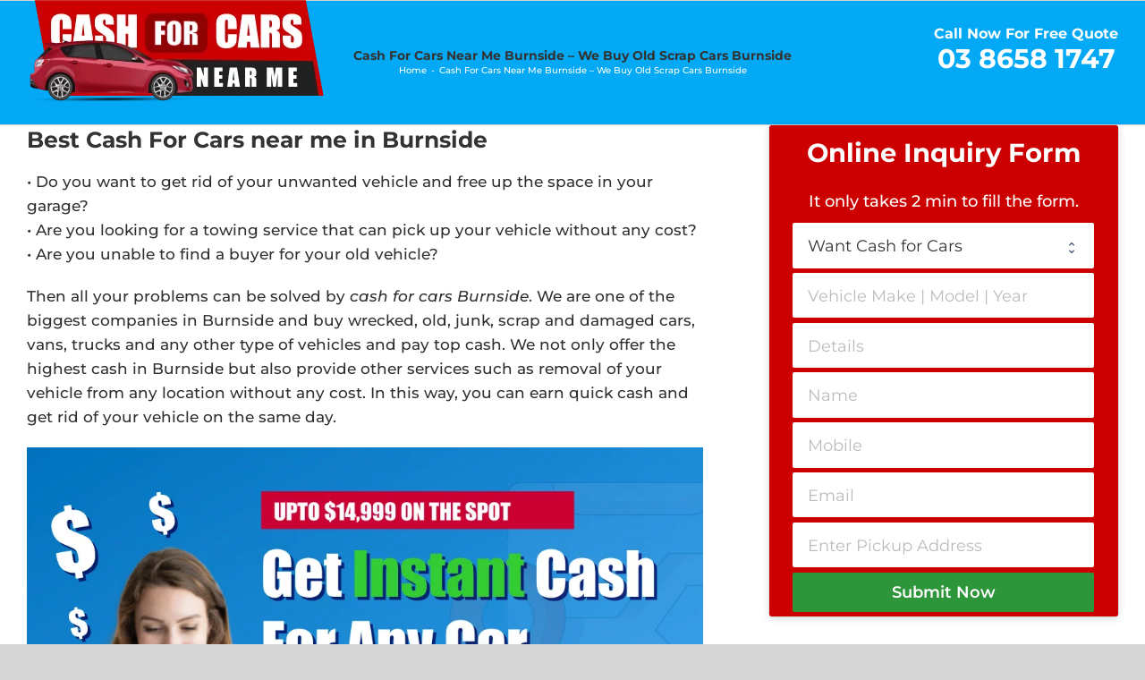

--- FILE ---
content_type: text/html; charset=UTF-8
request_url: https://www.cashforcarsnearme.com.au/cash-for-cars-near-me-burnside/
body_size: 31804
content:
<!DOCTYPE html><html class="avada-html-layout-wide avada-html-header-position-top avada-header-color-not-opaque" lang="en-AU"><head><meta http-equiv="X-UA-Compatible" content="IE=edge" /><meta http-equiv="Content-Type" content="text/html; charset=utf-8"/><meta name="viewport" content="width=device-width, initial-scale=1" /><meta name='robots' content='index, follow, max-image-preview:large, max-snippet:-1, max-video-preview:-1' /><title>Cash For Cars Near Me Burnside - We Buy Old Scrap Cars Burnside</title><meta name="description" content="Find Cash For Cars Near Me Burnside. Sell My Car Near Me Burnside. Cash For Old Junk Cars Near Me Burnside. Free Car Removal Near Burnside." /><link rel="canonical" href="https://www.cashforcarsnearme.com.au/cash-for-cars-near-me-burnside/" /><meta property="og:locale" content="en_US" /><meta property="og:type" content="article" /><meta property="og:title" content="Cash For Cars Near Me Burnside - We Buy Old Scrap Cars Burnside" /><meta property="og:description" content="Find Cash For Cars Near Me Burnside. Sell My Car Near Me Burnside. Cash For Old Junk Cars Near Me Burnside. Free Car Removal Near Burnside." /><meta property="og:url" content="https://www.cashforcarsnearme.com.au/cash-for-cars-near-me-burnside/" /><meta property="og:site_name" content="Cash For Cars Near Me" /><meta property="og:image" content="https://www.cashforcarsnearme.com.au/wp-content/uploads/2019/10/cash-for-cars-near-me-clayton.jpg" /><meta property="og:image:width" content="1000" /><meta property="og:image:height" content="692" /><meta property="og:image:type" content="image/jpeg" /><meta name="twitter:card" content="summary_large_image" /><meta name="twitter:label1" content="Est. reading time" /><meta name="twitter:data1" content="7 minutes" /> <script type="application/ld+json" class="yoast-schema-graph">{"@context":"https://schema.org","@graph":[{"@type":"WebPage","@id":"https://www.cashforcarsnearme.com.au/cash-for-cars-near-me-burnside/","url":"https://www.cashforcarsnearme.com.au/cash-for-cars-near-me-burnside/","name":"Cash For Cars Near Me Burnside - We Buy Old Scrap Cars Burnside","isPartOf":{"@id":"https://www.cashforcarsnearme.com.au/#website"},"primaryImageOfPage":{"@id":"https://www.cashforcarsnearme.com.au/cash-for-cars-near-me-burnside/#primaryimage"},"image":{"@id":"https://www.cashforcarsnearme.com.au/cash-for-cars-near-me-burnside/#primaryimage"},"thumbnailUrl":"https://www.cashforcarsnearme.com.au/wp-content/uploads/2019/10/cash-for-cars-near-me-clayton.jpg","datePublished":"2025-12-09T02:00:58+00:00","description":"Find Cash For Cars Near Me Burnside. Sell My Car Near Me Burnside. Cash For Old Junk Cars Near Me Burnside. Free Car Removal Near Burnside.","breadcrumb":{"@id":"https://www.cashforcarsnearme.com.au/cash-for-cars-near-me-burnside/#breadcrumb"},"inLanguage":"en-AU","potentialAction":[{"@type":"ReadAction","target":["https://www.cashforcarsnearme.com.au/cash-for-cars-near-me-burnside/"]}]},{"@type":"ImageObject","inLanguage":"en-AU","@id":"https://www.cashforcarsnearme.com.au/cash-for-cars-near-me-burnside/#primaryimage","url":"https://www.cashforcarsnearme.com.au/wp-content/uploads/2019/10/cash-for-cars-near-me-clayton.jpg","contentUrl":"https://www.cashforcarsnearme.com.au/wp-content/uploads/2019/10/cash-for-cars-near-me-clayton.jpg","width":1000,"height":692},{"@type":"BreadcrumbList","@id":"https://www.cashforcarsnearme.com.au/cash-for-cars-near-me-burnside/#breadcrumb","itemListElement":[{"@type":"ListItem","position":1,"name":"Home","item":"https://www.cashforcarsnearme.com.au/"},{"@type":"ListItem","position":2,"name":"Cash For Cars Near Me Burnside &#8211; We Buy Old Scrap Cars Burnside"}]},{"@type":"WebSite","@id":"https://www.cashforcarsnearme.com.au/#website","url":"https://www.cashforcarsnearme.com.au/","name":"Cash For Cars Near Me","description":"We buy Cars for Instanbt Cash!","publisher":{"@id":"https://www.cashforcarsnearme.com.au/#organization"},"potentialAction":[{"@type":"SearchAction","target":{"@type":"EntryPoint","urlTemplate":"https://www.cashforcarsnearme.com.au/?s={search_term_string}"},"query-input":{"@type":"PropertyValueSpecification","valueRequired":true,"valueName":"search_term_string"}}],"inLanguage":"en-AU"},{"@type":"Organization","@id":"https://www.cashforcarsnearme.com.au/#organization","name":"Cash for Cars Near me","url":"https://www.cashforcarsnearme.com.au/","logo":{"@type":"ImageObject","inLanguage":"en-AU","@id":"https://www.cashforcarsnearme.com.au/#/schema/logo/image/","url":"https://www.cashforcarsnearme.com.au/wp-content/uploads/2019/10/Melbourne-wreckers-near-me.png","contentUrl":"https://www.cashforcarsnearme.com.au/wp-content/uploads/2019/10/Melbourne-wreckers-near-me.png","width":800,"height":551,"caption":"Cash for Cars Near me"},"image":{"@id":"https://www.cashforcarsnearme.com.au/#/schema/logo/image/"}}]}</script> <link rel="shortcut icon" href="https://www.cashforcarsnearme.com.au/wp-content/uploads/2019/10/Cash-For-Cars-Melbourne-Google-Chrome.png" type="image/x-icon" /><style>@media screen and (max-width: 650px) {body {padding-bottom:60px;}}</style><style id='wp-img-auto-sizes-contain-inline-css' type='text/css'>img:is([sizes=auto i],[sizes^="auto," i]){contain-intrinsic-size:3000px 1500px}
/*# sourceURL=wp-img-auto-sizes-contain-inline-css */</style><style id="litespeed-ccss">body{--wp--preset--color--black:#000;--wp--preset--color--cyan-bluish-gray:#abb8c3;--wp--preset--color--white:#fff;--wp--preset--color--pale-pink:#f78da7;--wp--preset--color--vivid-red:#cf2e2e;--wp--preset--color--luminous-vivid-orange:#ff6900;--wp--preset--color--luminous-vivid-amber:#fcb900;--wp--preset--color--light-green-cyan:#7bdcb5;--wp--preset--color--vivid-green-cyan:#00d084;--wp--preset--color--pale-cyan-blue:#8ed1fc;--wp--preset--color--vivid-cyan-blue:#0693e3;--wp--preset--color--vivid-purple:#9b51e0;--wp--preset--gradient--vivid-cyan-blue-to-vivid-purple:linear-gradient(135deg,rgba(6,147,227,1) 0%,#9b51e0 100%);--wp--preset--gradient--light-green-cyan-to-vivid-green-cyan:linear-gradient(135deg,#7adcb4 0%,#00d082 100%);--wp--preset--gradient--luminous-vivid-amber-to-luminous-vivid-orange:linear-gradient(135deg,rgba(252,185,0,1) 0%,rgba(255,105,0,1) 100%);--wp--preset--gradient--luminous-vivid-orange-to-vivid-red:linear-gradient(135deg,rgba(255,105,0,1) 0%,#cf2e2e 100%);--wp--preset--gradient--very-light-gray-to-cyan-bluish-gray:linear-gradient(135deg,#eee 0%,#a9b8c3 100%);--wp--preset--gradient--cool-to-warm-spectrum:linear-gradient(135deg,#4aeadc 0%,#9778d1 20%,#cf2aba 40%,#ee2c82 60%,#fb6962 80%,#fef84c 100%);--wp--preset--gradient--blush-light-purple:linear-gradient(135deg,#ffceec 0%,#9896f0 100%);--wp--preset--gradient--blush-bordeaux:linear-gradient(135deg,#fecda5 0%,#fe2d2d 50%,#6b003e 100%);--wp--preset--gradient--luminous-dusk:linear-gradient(135deg,#ffcb70 0%,#c751c0 50%,#4158d0 100%);--wp--preset--gradient--pale-ocean:linear-gradient(135deg,#fff5cb 0%,#b6e3d4 50%,#33a7b5 100%);--wp--preset--gradient--electric-grass:linear-gradient(135deg,#caf880 0%,#71ce7e 100%);--wp--preset--gradient--midnight:linear-gradient(135deg,#020381 0%,#2874fc 100%);--wp--preset--duotone--dark-grayscale:url('#wp-duotone-dark-grayscale');--wp--preset--duotone--grayscale:url('#wp-duotone-grayscale');--wp--preset--duotone--purple-yellow:url('#wp-duotone-purple-yellow');--wp--preset--duotone--blue-red:url('#wp-duotone-blue-red');--wp--preset--duotone--midnight:url('#wp-duotone-midnight');--wp--preset--duotone--magenta-yellow:url('#wp-duotone-magenta-yellow');--wp--preset--duotone--purple-green:url('#wp-duotone-purple-green');--wp--preset--duotone--blue-orange:url('#wp-duotone-blue-orange');--wp--preset--font-size--small:12.75px;--wp--preset--font-size--medium:20px;--wp--preset--font-size--large:25.5px;--wp--preset--font-size--x-large:42px;--wp--preset--font-size--normal:17px;--wp--preset--font-size--xlarge:34px;--wp--preset--font-size--huge:51px;--wp--preset--spacing--20:.44rem;--wp--preset--spacing--30:.67rem;--wp--preset--spacing--40:1rem;--wp--preset--spacing--50:1.5rem;--wp--preset--spacing--60:2.25rem;--wp--preset--spacing--70:3.38rem;--wp--preset--spacing--80:5.06rem;--wp--preset--shadow--natural:6px 6px 9px rgba(0,0,0,.2);--wp--preset--shadow--deep:12px 12px 50px rgba(0,0,0,.4);--wp--preset--shadow--sharp:6px 6px 0px rgba(0,0,0,.2);--wp--preset--shadow--outlined:6px 6px 0px -3px rgba(255,255,255,1),6px 6px rgba(0,0,0,1);--wp--preset--shadow--crisp:6px 6px 0px rgba(0,0,0,1)}@-webkit-keyframes loadAnimate{0%{-webkit-transform:rotate(0);transform:rotate(0)}100%{-webkit-transform:rotate(360deg);transform:rotate(360deg)}}@keyframes loadAnimate{0%{-webkit-transform:rotate(0);transform:rotate(0)}100%{-webkit-transform:rotate(360deg);transform:rotate(360deg)}}.width-100{width:100%}.formcraft-css .formcraft-icon{font-family:'Material Icons'!important;font-weight:400;font-style:normal;font-size:110%;line-height:1;display:inline-block;text-transform:none;letter-spacing:normal;word-wrap:normal;white-space:nowrap;direction:ltr;vertical-align:text-bottom;-webkit-font-smoothing:antialiased;text-rendering:optimizeLegibility;-moz-osx-font-smoothing:grayscale;font-feature-settings:'liga'}.formcraft-css{line-height:1.35;-ms-text-size-adjust:100%;-webkit-text-size-adjust:100%}.formcraft-css button,.formcraft-css input,.formcraft-css select{font-family:inherit;font-size:inherit;line-height:1.3;text-transform:none;font-weight:400;margin:0;outline:0}.formcraft-css ::-webkit-input-placeholder{color:#bbb}.formcraft-css ::-moz-placeholder{color:#bbb}.formcraft-css :-ms-input-placeholder{color:#bbb}.formcraft-css :-moz-placeholder{color:#bbb}.formcraft-css select{height:auto;color:inherit;box-shadow:none;border:0;margin:0;-webkit-appearance:none;-moz-appearance:none;text-indent:.01px;text-overflow:'';background-image:url([data-uri]);background-repeat:no-repeat;background-size:6px;background-position:92% 54%;background-position:right 1.2em top 55%;background-color:transparent}.formcraft-css [type=submit]::-moz-focus-inner,.formcraft-css button::-moz-focus-inner{border-style:none;padding:0}@-webkit-keyframes loadAnimate{0%{-webkit-transform:rotate(0);transform:rotate(0)}100%{-webkit-transform:rotate(360deg);transform:rotate(360deg)}}@keyframes loadAnimate{0%{-webkit-transform:rotate(0);transform:rotate(0)}100%{-webkit-transform:rotate(360deg);transform:rotate(360deg)}}html .formcraft-css .prev-next{display:none;width:100%;letter-spacing:-4px;border-radius:2px;overflow:hidden;box-shadow:0 0 0 .5px rgba(0,20,40,.1),0 2px 8px 0 rgba(50,55,90,.2);margin:15px auto;background:#fff}html .formcraft-css .prev-next>div{display:inline-block;width:49.5%;letter-spacing:0;text-align:center}html .formcraft-css .prev-next>div span{display:block;padding:15px;font-size:.87em;text-transform:uppercase;font-weight:600;letter-spacing:.6px}html .formcraft-css .prev-next>div span.inactive{opacity:.5}html .formcraft-css .prev-next>div:last-child{border-left:1px solid #e8e8e8;box-sizing:border-box;float:right}html .formcraft-css .fc-pagination-cover{text-align:center;height:130px;display:none;position:relative;max-width:100%}html .formcraft-css .fc-pagination{white-space:nowrap;text-align:center;position:relative;display:block;padding:12px 0;margin:0 auto;max-width:100%}html .formcraft-css .fc-pagination>div{display:inline-block;padding:0 15px;position:relative;z-index:101;vertical-align:top;color:#999}html .formcraft-css .fc-pagination>div:after{position:absolute;border-top:2px solid rgba(255,255,255,.8);top:25px;width:100%;height:2px;content:'';left:0;z-index:101}html .formcraft-css .fc-pagination>div:first-child:after{width:110px;left:50%;margin-left:-15px}html .formcraft-css .fc-pagination>div:last-child:after{width:110px;right:50%;left:auto;margin-right:-15px}html .formcraft-css .fc-pagination .page-number{font-weight:700;display:inline-block;background-color:#fff;border-radius:3px;padding:5px;margin-bottom:10px;margin-top:10px;min-width:30px;position:relative;z-index:103;border-width:0;box-shadow:0 0 0 .5px rgba(0,20,40,.1),0 2px 8px 0 rgba(50,55,90,.2);border:1px solid transparent;box-sizing:border-box;-moz-box-sizing:border-box}html .formcraft-css .fc-pagination .page-name{display:block;font-size:.88em;letter-spacing:.4px;font-weight:600;width:110px;text-transform:uppercase;padding:5px 0;white-space:normal}html .formcraft-css .fc-form{background:#fff;box-shadow:0 0 0 .5px rgba(0,20,40,.1),0 2px 8px 0 rgba(50,55,90,.2);border-radius:3px;letter-spacing:-4px;text-align:left;margin:0 auto;min-width:140px;box-sizing:border-box;-moz-box-sizing:border-box;position:relative;max-width:100%}html .formcraft-css .fc-form.icons-hide-true .form-element .field-cover div .formcraft-icon{display:none}html .formcraft-css .fc-form .form-page-content{padding:1.5em;padding-right:0;padding-bottom:0}html .formcraft-css .fc-form .form-page-content .form-element-type-customText,html .formcraft-css .fc-form .form-page-content .form-element-type-heading{top:-.75em;position:relative}html .formcraft-css .fc-form .form-page-content .form-element-type-heading:first-child .heading-cover{border-radius:2px 2px 0 0;padding-bottom:1.5em;padding-top:.75em}html .formcraft-css .fc-form .form-page-content .form-element-type-heading:first-child{margin-top:-.75em}html .formcraft-css .fc-form.label-placeholder .field-cover>span{display:none}html .formcraft-css .fc-form.label-placeholder .field-cover>div{width:100%;display:block}html .formcraft-css .fc-form.field-border-hidden .form-element .form-element-html input[type=text],html .formcraft-css .fc-form.field-border-hidden .form-element .form-element-html select{border-color:transparent!important}html .formcraft-css .fc-form.remove-asterisk-true .form-element.is-required-true .field-cover>span>span:first-child>span:after{content:none}html .formcraft-css .fc-form .form-element.is-required-true .field-cover>span>span:first-child>span{position:relative}html .formcraft-css .fc-form .form-element.is-required-true .field-cover .main-label>span:after{content:'*';position:absolute;color:red;top:-3px;right:-6px}html .formcraft-css .fc-form .field-cover{letter-spacing:-4px}html .formcraft-css .fc-form .field-cover>div{position:relative}html .formcraft-css .fc-form .field-cover>div,html .formcraft-css .fc-form .field-cover>span{letter-spacing:0;display:inline-block;box-sizing:border-box;-moz-box-sizing:border-box}html .formcraft-css .fc-form .field-cover>span{width:30%;text-align:right;padding-right:9px;vertical-align:top;display:inline-block;position:relative;font-weight:600}html .formcraft-css .fc-form .field-cover>span>span{display:block;width:100%;line-height:1.45em}html .formcraft-css .fc-form .field-cover>span span.sub-label{font-weight:400;position:relative;font-style:italic;font-size:.9em;margin-top:-1px;opacity:.8}html .formcraft-css .fc-form .field-cover .sub-label-false{top:.7em}html .formcraft-css .fc-form .field-cover .sub-label-false span.sub-label{display:none}html .formcraft-css .fc-form .field-cover>div{width:70%;display:inline-block;text-align:left}html .formcraft-css .fc-form .field-cover>div input[type=text],html .formcraft-css .fc-form .field-cover>div select{width:100%;margin:0}html .formcraft-css .fc-form .field-cover>div.full{width:auto;display:block}html .formcraft-css .fc-form .form-element{position:relative;display:inline-block;letter-spacing:0;vertical-align:top;opacity:1;border-radius:2px;z-index:101;border:0;float:none!important;overflow:visible}html .formcraft-css .fc-form .form-element .form-element-html input[type=text],html .formcraft-css .fc-form .form-element .form-element-html select{box-sizing:border-box;padding:.72em .9em .65em;border-radius:2px;border:1px solid #d6d8d9;background-color:#fafafa;line-height:1.4em;font-family:inherit;height:auto;box-shadow:none;-webkit-box-shadow:none;-webkit-appearance:none;font-size:inherit}html .formcraft-css .fc-form .form-element .form-element-html input[type=text]{background-image:none!important}html .formcraft-css .fc-form .form-element .error{display:none;position:absolute;top:-4px;z-index:103;font-size:.85em;line-height:8px;margin:0;padding:0;border:0;margin-top:0;background:#fff;right:30px;color:red;-webkit-animation:fadeInRight .3s ease-out;animation:fadeInRight .3s ease-out}html .formcraft-css .fc-form .form-element .form-element-html{padding:1.5em;padding-left:0;padding-top:0}html .formcraft-css .fc-form .form-element .field-cover{position:relative;display:block}html .formcraft-css .fc-form .form-element.form-element-type-customText .form-element-html{position:static}html .formcraft-css .fc-form .form-element .field-cover.heading-cover .bold-true{font-weight:700}html .formcraft-css .fc-form .form-element .field-cover.heading-cover>div{line-height:normal;width:100%}html .formcraft-css .fc-form .form-element .field-cover.heading-cover{white-space:pre-wrap;position:relative;margin:0 -1.5em;padding:.75em 1.5em;padding-bottom:1.5em;line-height:1.5em;margin-bottom:-1.5em}html .formcraft-css .fc-form .form-element .field-cover.customText-cover{white-space:pre-wrap;position:relative;margin:0 -1.5em;padding:.75em 1.5em;line-height:1.5em;margin-bottom:-1.5em}html .formcraft-css .fc-form .form-element .field-cover.customText-cover p{margin:.3em 0;width:100%!important;display:block;font-size:1em}html .formcraft-css .fc-form .form-element .field-cover .formcraft-icon{position:absolute;right:0;top:0;line-height:1.4em;font-size:1.25em;margin:.45em 12px;width:1.1em;color:inherit;background-color:transparent}html .formcraft-css .fc-form .form-element .submit-response{display:block;text-align:center}html .formcraft-css .fc-form .form-element .required_field{opacity:0}html .formcraft-css .fc-form .form-element .submit-cover{float:none!important;margin:0}html .formcraft-css .fc-form .form-element .submit-cover.align-left{text-align:left}html .formcraft-css .fc-form .form-element .submit-cover.align-left .submit-button{margin-left:0}html .formcraft-css .fc-form .form-element .submit-cover .loading-icon{height:22px;font-size:22px;text-align:center;margin:0;line-height:.95em}html .formcraft-css .fc-form .form-element .submit-cover .spin-cover,html .formcraft-css .fc-form .form-element .submit-cover .spin-cover:after{border-radius:100%;width:1.2em;height:1.2em;display:inline-block}html .formcraft-css .fc-form .form-element .submit-cover .spin-cover{opacity:0;margin:0;font-size:12px;position:absolute;right:2em;top:50%;margin-top:-.55em;text-indent:-9999em;border-top:2px solid #fff;border-right:2px solid #fff;border-bottom:2px solid #fff;border-left:2px solid transparent;-webkit-transform:translateZ(0);-ms-transform:translateZ(0);transform:translateZ(0);-webkit-animation:loadAnimate 1.1s infinite linear;animation:loadAnimate 1.1s infinite linear;display:none}html .formcraft-css .fc-form .form-element .submit-cover .loading-icon:before{left:0;line-height:1em}html .formcraft-css .fc-form .form-element .submit-cover .submit-button{box-shadow:none;height:auto;font-size:1em;line-height:1.5em;position:relative;text-transform:none;margin:0 auto;padding:9px 18px;border:0;border-radius:2px;width:auto;font-weight:600;font-family:inherit;letter-spacing:0;white-space:nowrap}html .formcraft-css .fc-form .form-element .dropdown-cover.autocomplete-type- select{display:block!important}html .formcraft-css .fc-form .form-element .dropdown-cover.autocomplete-type- input{display:none!important}html .formcraft-css .fc-form .form-element .submit-cover.wide-true .submit-button{width:100%}.form-live{width:100%}.form-live .form-cover{-webkit-perspective:750px;perspective:750px}@media (max-width:480px){html body .form-live{overflow:hidden}html .formcraft-css .fc-pagination-cover{left:0;margin-left:0}html body .fc-form .form-element{width:100%!important}}.searchform input{padding-left:10px}.fusion-header-v4 .fusion-header>.fusion-row .fusion-logo{display:table;width:100%}.fusion-header-v4 .fusion-header>.fusion-row .fusion-header-content-3-wrapper,.fusion-header-v4 .fusion-header>.fusion-row .fusion-logo-link{display:table-cell;vertical-align:middle}.fusion-page-title-wrapper{display:table}.fusion-page-title-captions,.fusion-page-title-secondary{display:table-cell;vertical-align:middle}:root{--button_padding:11px 23px;--button_font_size:13px;--button_line_height:16px}*{box-sizing:border-box}.fusion-clearfix{clear:both;zoom:1}.fusion-clearfix:after,.fusion-clearfix:before{content:" ";display:table}.fusion-clearfix:after{clear:both}input[type=search],input[type=submit],input[type=text]{-webkit-appearance:none;-webkit-border-radius:0}input[type=search]::-webkit-search-decoration{-webkit-appearance:none}html{overflow-x:hidden;overflow-y:scroll}body{margin:0;color:#747474;min-width:320px;-webkit-text-size-adjust:100%;font:13px/20px PTSansRegular,Arial,Helvetica,sans-serif}body .fusion-content-widget-area .button{margin-left:15px}#wrapper{overflow:visible}img{border-style:none;vertical-align:top;max-width:100%;height:auto}a{text-decoration:none}input,select{font-family:Montserrat;vertical-align:middle;color:#000}select{border-style:solid}form{margin:0;padding:0;border-style:none}#content:after,.clearfix:after{content:"";display:table;clear:both}#main{padding:55px 10px 45px;clear:both}#main .sidebar.fusion-sticky-sidebar{padding:0}h2{color:#333;margin:0 0 20px}h1.entry-title{margin-top:0;margin-bottom:28px}.fusion-content-widget-area .widget{margin-bottom:45px;position:relative}#content{width:71.1702128%;float:left;min-height:1px}.sidebar{width:23.4042553%;float:right}.sidebar .widget{margin-bottom:45px;position:relative}.s{float:none}input[type=text]{border:1px solid #d2d2d2;font-size:13px;color:#747474;padding:8px 15px;width:100%;box-sizing:border-box}.post-content p{margin:0 0 20px}.layout-wide-mode #wrapper{width:100%;max-width:none}#sliders-container{position:relative}.searchform .fusion-search-form-content{display:flex;align-items:center;overflow:hidden;width:100%}.searchform .fusion-search-form-content .fusion-search-field{flex-grow:1}.searchform .fusion-search-form-content .fusion-search-field input{background-color:#fff;border:1px solid #d2d2d2;color:#747474;font-size:13px;padding:8px 15px;height:33px;width:100%;box-sizing:border-box;margin:0;outline:0}.searchform .fusion-search-form-content .fusion-search-button input[type=submit]{background:#000;border:none;border-radius:0;color:#fff;font-size:1em;height:33px;line-height:33px;margin:0;padding:0;width:33px;text-indent:0;font-family:icomoon;font-weight:400;text-shadow:none;-webkit-font-smoothing:antialiased}.fusion-main-menu-search-overlay .fusion-main-menu>.fusion-overlay-search{display:flex;visibility:hidden;align-items:center;opacity:0;position:absolute;top:50%;left:50%;transform:translate(-50%,-150%);width:100%}.fusion-main-menu-search-overlay .fusion-main-menu>.fusion-overlay-search .fusion-search-form{flex-grow:2}.fusion-main-menu-search-overlay .fusion-main-menu>.fusion-overlay-search .fusion-close-search{overflow:hidden;position:relative;display:inline-block}.fusion-main-menu-search-overlay .fusion-main-menu>.fusion-overlay-search .fusion-close-search:after,.fusion-main-menu-search-overlay .fusion-main-menu>.fusion-overlay-search .fusion-close-search:before{content:"";position:absolute;top:50%;left:0;height:2px;width:100%;margin-top:-1px}.fusion-main-menu-search-overlay .fusion-main-menu>.fusion-overlay-search .fusion-close-search:before{transform:rotate(45deg)}.fusion-main-menu-search-overlay .fusion-main-menu>.fusion-overlay-search .fusion-close-search:after{transform:rotate(-45deg)}.fusion-overlay-search{position:absolute;opacity:0}.fusion-row{margin:0 auto;zoom:1}.fusion-row:after,.fusion-row:before{content:" ";display:table}.fusion-row:after{clear:both}aside,header,main,nav,section{display:block}.screen-reader-text{border:0;clip:rect(1px,1px,1px,1px);-webkit-clip-path:inset(50%);clip-path:inset(50%);height:1px;margin:-1px;overflow:hidden;padding:0;position:absolute!important;width:1px;word-wrap:normal!important}.fusion-breadcrumb-sep{padding:0 5px}.post-content p{margin-top:0;margin-bottom:20px}.rich-snippet-hidden{display:none}html:not(.avada-html-layout-boxed):not(.avada-html-layout-framed),html:not(.avada-html-layout-boxed):not(.avada-html-layout-framed) body{background-color:#d7d6d6;background-blend-mode:normal}body{background-image:none;background-repeat:no-repeat}#main,.layout-wide-mode #main,.layout-wide-mode #wrapper,body,html{background-color:#fff}#main{background-image:none;background-repeat:no-repeat}.fusion-header-wrapper{position:relative;z-index:10011}.fusion-header-sticky-height{display:none}.fusion-header{padding-left:30px;padding-right:30px;-webkit-backface-visibility:hidden;backface-visibility:hidden}.fusion-header-v4 .fusion-header{border-bottom:1px solid transparent}.fusion-header-v4 .fusion-header{padding-top:30px;padding-bottom:30px}.fusion-header-v4 .fusion-logo{width:100%;display:flex;flex-wrap:wrap;flex-direction:row;justify-content:space-between;align-items:center}.fusion-header-v4 .fusion-logo:after,.fusion-header-v4 .fusion-logo:before{content:none}.fusion-header-v4 .fusion-logo .fusion-logo-link{float:none}.fusion-header-v4 .fusion-logo .fusion-header-content-3-wrapper{display:flex;flex-wrap:nowrap;flex-direction:row;justify-content:space-between;align-items:center}.fusion-header-banner{float:right}.fusion-logo .fusion-header-banner a{float:none}.fusion-secondary-main-menu{border-bottom:1px solid transparent;padding-left:30px;padding-right:30px;-webkit-backface-visibility:hidden;backface-visibility:hidden}.fusion-secondary-main-menu .fusion-main-menu{float:none}.fusion-secondary-main-menu .fusion-main-menu .searchform{float:none;margin-left:0;display:block;padding:0}.fusion-secondary-main-menu .fusion-mobile-menu-search{margin:5px 0}.fusion-header-v4 .fusion-main-menu{float:none}.fusion-logo{display:block;float:left;max-width:100%;zoom:1}.fusion-logo:after,.fusion-logo:before{content:" ";display:table}.fusion-logo:after{clear:both}.fusion-logo a{display:block;max-width:100%}.fusion-logo img{width:auto}.fusion-logo-left .fusion-header-banner{float:right}.fusion-logo-left.fusion-header-v4 .fusion-logo{float:none;width:auto}.fusion-main-menu{float:right;position:relative;z-index:200;overflow:hidden}.fusion-mobile-nav-holder{display:none;clear:both;color:#333}.fusion-mobile-menu-design-modern .fusion-header>.fusion-row{position:relative}.fusion-mobile-menu-search{display:none;margin-top:15px}body:not(.fusion-header-layout-v6) .fusion-header{-webkit-transform:translate3d(0,0,0);-moz-transform:none}.fusion-header-v4 .fusion-header,.fusion-secondary-main-menu{border-bottom-color:rgba(229,229,229,0)}.fusion-header-wrapper .fusion-row{padding-left:0;padding-right:0}.fusion-header .fusion-row{padding-top:0;padding-bottom:0}.fusion-top-header .fusion-header{background-color:rgba(255,255,255,0)}.fusion-header-wrapper .fusion-row{max-width:1300px}html:not(.avada-has-site-width-percent) #main{padding-left:30px;padding-right:30px}.fusion-header .fusion-logo{margin:0}.fusion-secondary-main-menu{background-color:#fff}.searchform .fusion-search-form-content .fusion-search-button input[type=submit],.searchform .fusion-search-form-content .fusion-search-field input,input.s,input[type=text],select{height:29px;padding-top:0;padding-bottom:0}.searchform .fusion-search-form-content .fusion-search-button input[type=submit]{width:29px}.searchform .fusion-search-form-content .fusion-search-button input[type=submit]{line-height:29px}input.s,input[type=text],select{background-color:#fff;font-size:13px;color:#aaa9a9}.searchform .fusion-search-form-content .fusion-search-field input{background-color:#fff;font-size:13px}.searchform .fusion-search-form-content .fusion-search-field input{color:#aaa9a9}.searchform .s::-moz-placeholder,input::-moz-placeholder{color:#aaa9a9}.searchform .s::-webkit-input-placeholder,input::-webkit-input-placeholder{color:#aaa9a9}.searchform .s::-ms-input-placeholder,input::-ms-input-placeholder{color:#aaa9a9}.searchform .fusion-search-form-content .fusion-search-field input,input.s,input[type=text],select{border-width:1px;border-color:#d2d2d2;border-radius:0}.fusion-search-form-classic .searchform:not(.fusion-search-form-clean) .fusion-search-form-content{border-radius:0;border-width:1px}:root{--adminbar-height:32px}@media screen and (max-width:782px){:root{--adminbar-height:46px}}#boxed-wrapper{overflow:hidden}#main .fusion-row,.fusion-page-title-row{max-width:1300px}html:not(.avada-has-site-width-percent) #main{padding-left:30px;padding-right:30px}body.has-sidebar #main .sidebar{width:32%}body.has-sidebar #content{width:calc(100% - 32% - 6%)}#main{padding-left:30px;padding-right:30px;padding-top:20px;padding-bottom:0}.fusion-bottom-frame,.fusion-boxed-shadow,.fusion-sides-frame,.fusion-top-frame{display:none}.layout-wide-mode #wrapper{width:100%;max-width:none}.fusion-main-menu-search-overlay .fusion-overlay-search .fusion-search-spacer{width:calc((29px)*.4)}.fusion-main-menu-search-overlay .fusion-overlay-search .fusion-close-search{width:13px;height:13px}.fusion-main-menu-search-overlay .fusion-overlay-search .fusion-close-search:after,.fusion-main-menu-search-overlay .fusion-overlay-search .fusion-close-search:before{background-color:#333}#main .fusion-sticky-sidebar .fusion-sidebar-inner-content{background-color:rgba(255,255,255,0)}#main .sidebar{padding:0}#main .sidebar.fusion-sticky-sidebar .fusion-sidebar-inner-content{padding:0}.fusion-page-title-bar{clear:both;padding:0 10px;height:140px;width:100%;background-position:center center;background-repeat:no-repeat;background-origin:border-box;background-color:#03a9f4;border-top:1px solid;border-bottom:1px solid;background-image:none;border-color:#d2d3d4;background-size:auto}.fusion-page-title-bar h1{margin:0;padding:0;line-height:26px;font-weight:400;font-size:14px;color:#343333}.fusion-page-title-bar h1{font-size:18px;color:#333}.fusion-page-title-bar .fusion-page-title-row h1{font-size:14px;line-height:normal}@media only screen and (-webkit-min-device-pixel-ratio:1.5),only screen and (min-resolution:144dpi),only screen and (min-resolution:1.5dppx){.fusion-page-title-bar{background-image:none;background-size:cover}}.fusion-page-title-bar .fusion-breadcrumbs{font-size:10px;color:#fff}.fusion-page-title-bar .fusion-breadcrumbs a{color:#fff}.fusion-page-title-row{margin:0 auto;height:100%}.fusion-page-title-wrapper{display:flex;align-items:center;justify-content:space-between;position:relative;height:100%;width:100%}.fusion-page-title-secondary{flex-shrink:0;text-align:right}.fusion-breadcrumbs{list-style:none;margin:0;padding:0}.fusion-breadcrumbs span{display:inline-block}.fusion-page-title-bar-center .fusion-page-title-captions{text-align:center;width:100%}.fusion-page-title-bar-center .fusion-page-title-secondary{display:block;width:100%;text-align:center}html:not(.avada-has-site-width-percent) .fusion-page-title-bar{padding-left:30px;padding-right:30px}body{font-family:Montserrat;font-weight:500;letter-spacing:0px;font-style:normal}body{font-size:17px}body{line-height:1.6}body{color:#303030}body a,body a:after,body a:before{color:#333}.fusion-page-title-bar h1{font-family:Montserrat;font-weight:700;line-height:1.2;letter-spacing:0px;font-style:normal}h1{margin-top:.67em;margin-bottom:.67em}#main h2,.post-content h2{font-family:Montserrat;font-weight:700;line-height:1.3;letter-spacing:0px;font-style:normal}#wrapper .post-content h2{font-size:25px}.post-content h2{color:#333}h2{margin-top:0;margin-bottom:.7em}.fusion-search-form-classic .searchform:not(.fusion-search-form-clean) .fusion-search-form-content .fusion-search-field input{border-right:none;border-top-right-radius:0;border-bottom-right-radius:0}@media only screen and (max-width:800px){.has-sidebar #sidebar{order:1}.has-sidebar #content{order:2;margin-top:50px}}:root{--site_width:1300px;--site_width-int:1300;--margin_offset-top:0px;--margin_offset-bottom:0px;--margin_offset-top-no-percent:0px;--margin_offset-bottom-no-percent:0px;--main_padding-top:20px;--main_padding-top-or-55px:20px;--main_padding-bottom:0px;--hundredp_padding:30px;--hundredp_padding-fallback_to_zero:30px;--hundredp_padding-fallback_to_zero_px:30px;--hundredp_padding-hundred_percent_negative_margin:-30px;--sidebar_width:32%;--sidebar_gutter:6%;--sidebar_2_1_width:21%;--sidebar_2_2_width:21%;--dual_sidebar_gutter:3%;--grid_main_break_point:1000;--side_header_break_point:800;--content_break_point:800;--typography_sensitivity:0;--typography_factor:1.5;--primary_color:#65bc7b;--primary_color-85a:rgba(101,188,123,.85);--primary_color-7a:rgba(101,188,123,.7);--primary_color-5a:rgba(101,188,123,.5);--primary_color-35a:rgba(101,188,123,.35);--primary_color-2a:rgba(101,188,123,.2);--header_bg_image:;--header_bg_repeat:no-repeat;--side_header_width:280px;--side_header_width-int:280;--header_padding-top:0px;--header_padding-bottom:0px;--header_padding-left:0px;--header_padding-right:0px;--menu_highlight_background:#65bc7b;--menu_arrow_size-width:23px;--menu_arrow_size-height:12px;--menu_arrow_size-width-header_border_color_condition_5:;--nav_highlight_border:3px;--nav_padding:45px;--nav_padding-no-zero:45px;--dropdown_menu_top_border_size:3px;--dropdown_menu_width:180px;--mainmenu_dropdown_vertical_padding:7px;--menu_sub_bg_color:#f2efef;--menu_bg_hover_color:#f8f8f8;--menu_sub_sep_color:#dcdadb;--menu_h45_bg_color:#fff;--nav_typography-font-family:Montserrat;--nav_typography-font-weight:400;--nav_typography-font-size:14px;--nav_typography-font-style:;--nav_typography-letter-spacing:0px;--nav_typography-color:#333;--nav_typography-color-65a:rgba(51,51,51,.65);--nav_typography-color-35a:rgba(51,51,51,.35);--menu_hover_first_color:#65bc7b;--menu_hover_first_color-65a:rgba(101,188,123,.65);--menu_sub_color:#333;--nav_dropdown_font_size:13px;--flyout_menu_icon_font_size:20px;--flyout_menu_icon_font_size_px:20px;--snav_font_size:12px;--sec_menu_lh:44px;--header_top_menu_sub_color:#747474;--mobile_menu_icons_top_margin:0px;--mobile_menu_nav_height:35px;--mobile_header_bg_color:#03a9f4;--mobile_menu_background_color:#f9f9f9;--mobile_menu_hover_color:#f6f6f6;--mobile_menu_border_color:#dadada;--mobile_menu_toggle_color:#dadada;--mobile_menu_typography-font-family:Montserrat;--mobile_menu_typography-font-size:18px;--mobile_menu_typography-font-weight:700;--mobile_menu_typography-line-height:35px;--mobile_menu_typography-letter-spacing:0px;--mobile_menu_typography-color:#333;--mobile_menu_typography-font-style:;--mobile_menu_typography-font-size-30-or-24px:24px;--mobile_menu_typography-font-size-open-submenu:18px;--mobile_menu_font_hover_color:#333;--menu_icon_size:14px;--logo_alignment:left;--logo_background_color:#65bc7b;--slidingbar_width:300px;--slidingbar_width-percent_to_vw:300px;--slidingbar_content_padding-top:60px;--slidingbar_content_padding-bottom:60px;--slidingbar_content_padding-left:30px;--slidingbar_content_padding-right:30px;--slidingbar_bg_color:#363839;--slidingbar_divider_color:#282a2b;--slidingbar_link_color:#bfbfbf;--slidingbar_link_color_hover:#65bc7b;--footer_divider_color:rgba(80,81,82,.96);--footer_headings_typography-font-family:Montserrat;--footer_headings_typography-font-size:15px;--footer_headings_typography-font-weight:700;--footer_headings_typography-line-height:1.5;--footer_headings_typography-font-style:;--footer_headings_typography-letter-spacing:0px;--footer_headings_typography-color:#fff;--footer_text_color:#e1efef;--sidebar_bg_color:rgba(255,255,255,0);--bg_image:none;--bg_repeat:no-repeat;--bg_color:#d7d6d6;--bg-color-overlay:normal;--bg_pattern:url("//www.cashforcarsnearme.com.au/wp-content/themes/Avada/assets/images/patterns/pattern1.png");--content_bg_color:#fff;--content_bg_image:none;--content_bg_repeat:no-repeat;--body_typography-font-family:Montserrat;--body_typography-font-size:17px;--base-font-size:17;--body_typography-font-weight:500;--body_typography-font-style:;--body_typography-line-height:1.6;--body_typography-letter-spacing:0px;--body_typography-color:#303030;--link_color:#333;--link_color-8a:rgba(51,51,51,.8);--h1_typography-font-family:Montserrat;--h1_typography-font-weight:700;--h1_typography-line-height:1.2;--h1_typography-letter-spacing:0px;--h1_typography-font-style:;--h1_typography-font-size:34px;--h1_typography-color:#333;--h1_typography-margin-top:.67em;--h1_typography-margin-bottom:.67em;--h2_typography-font-family:Montserrat;--h2_typography-font-weight:700;--h2_typography-line-height:1.3;--h2_typography-letter-spacing:0px;--h2_typography-font-style:;--h2_typography-font-size:25px;--h2_typography-color:#333;--h2_typography-margin-top:0em;--h2_typography-margin-bottom:.7em;--h3_typography-font-family:Montserrat;--h3_typography-font-weight:700;--h3_typography-line-height:1.1;--h3_typography-letter-spacing:0px;--h3_typography-font-style:;--h3_typography-font-size:22px;--h3_typography-color:#383838;--h3_typography-margin-top:.3em;--h3_typography-margin-bottom:.2em;--h4_typography-font-family:Montserrat;--h4_typography-font-weight:700;--h4_typography-line-height:1.3;--h4_typography-letter-spacing:0px;--h4_typography-font-style:;--h4_typography-font-size:35px;--h4_typography-color:#212121;--h4_typography-margin-top:1.33em;--h4_typography-margin-bottom:.3em;--h5_typography-font-family:Montserrat;--h5_typography-font-weight:400;--h5_typography-line-height:1.5;--h5_typography-letter-spacing:0px;--h5_typography-font-style:;--h5_typography-font-size:12px;--h5_typography-color:#333;--h5_typography-margin-top:1.67em;--h5_typography-margin-bottom:1.67em;--h6_typography-font-family:Montserrat;--h6_typography-font-weight:400;--h6_typography-line-height:1.5;--h6_typography-letter-spacing:0px;--h6_typography-font-style:;--h6_typography-font-size:11px;--h6_typography-color:#333;--h6_typography-margin-top:2.33em;--h6_typography-margin-bottom:2.33em;--post_title_typography-font-family:Montserrat;--post_title_typography-font-weight:400;--post_title_typography-line-height:1.5;--post_title_typography-letter-spacing:0px;--post_title_typography-font-style:;--post_title_typography-font-size:18px;--post_title_typography-color:#333;--post_titles_extras_typography-font-family:Montserrat;--post_titles_extras_typography-font-weight:400;--post_titles_extras_typography-line-height:1.5;--post_titles_extras_typography-letter-spacing:0px;--post_titles_extras_typography-font-style:;--post_titles_extras_typography-font-size:18px;--post_titles_extras_typography-color:#333;--blog_archive_grid_column_spacing:40px;--dates_box_color:#eef0f2;--meta_font_size:12px;--portfolio_archive_column_spacing:20px;--portfolio_meta_font_size:13px;--social_bg_color:#f6f6f6;--social_bg_color-0-transparent:;--sharing_social_links_icon_color:#bebdbd;--sharing_social_links_box_color:#e8e8e8;--slider_nav_box_dimensions-width:30px;--slider_nav_box_dimensions-height:30px;--slider_arrow_size:14px;--es_caption_font_size:20px;--form_input_height:29px;--form_input_height-main-menu-search-width:250px;--form_text_size:13px;--form_bg_color:#fff;--form_text_color:#aaa9a9;--form_text_color-35a:rgba(170,169,169,.35);--form_border_width-top:1px;--form_border_width-bottom:1px;--form_border_width-left:1px;--form_border_width-right:1px;--form_border_color:#d2d2d2;--form_focus_border_color:#d2d2d2;--form_focus_border_color-5a:rgba(210,210,210,.5);--form_border_radius:0px;--privacy_bg_color:rgba(0,0,0,.1);--privacy_color:rgba(0,0,0,.3);--privacy_bar_padding-top:15px;--privacy_bar_padding-bottom:15px;--privacy_bar_padding-left:30px;--privacy_bar_padding-right:30px;--privacy_bar_bg_color:#363839;--privacy_bar_font_size:13px;--privacy_bar_color:#8c8989;--privacy_bar_link_color:#bfbfbf;--privacy_bar_link_hover_color:#65bc7b;--privacy_bar_headings_color:#ddd;--image_rollover_icon_size:15px;--image_rollover_text_color:#333;--pagination_width_height:30px;--pagination_box_padding-width:6px;--pagination_box_padding-height:2px;--pagination_border_width:1px;--pagination_border_radius:0px;--pagination_font_size:12px;--timeline_bg_color:rgba(255,255,255,0);--timeline_bg_color-20px-transparent:;--timeline_bg_color-not-transparent:#fff;--timeline_color:#ebeaea;--grid_separator_color:#ebeaea;--carousel_nav_color:rgba(0,0,0,.6);--carousel_hover_color:rgba(0,0,0,.7);--button_typography-font-family:Montserrat;--button_typography-font-weight:600;--button_typography-letter-spacing:0px;--button_typography-font-style:;--button_text_transform:uppercase;--button_gradient_top_color:#ffeb3b;--button_gradient_bottom_color:#ffeb3b;--button_gradient_top_color_hover:#5aa86c;--button_gradient_bottom_color_hover:#5aa86c;--button_accent_color:#fff;--button_accent_hover_color:#fff;--button_bevel_color:#54770f;--button_box_shadow:none;--button_border_width:0px;--button_border_radius:2px;--button_border_color:#fff;--button_border_hover_color:#fff;--checklist_icons_color:#fff;--checklist_circle_color:#65bc7b;--checklist_divider_color:#e0dede;--icon_color:#fff;--icon_color_hover:#fff;--icon_circle_color:#333;--icon_circle_color_hover:#333;--icon_border_size:#fff;--icon_border_color:#333;--icon_border_color_hover:#333;--sep_color:#e0dede;--title_border_color:#e0dede}.fusion-header{--header_bg_color:rgba(255,255,255,0);--archive_header_bg_color:#fff}.fusion-header-wrapper{--header_border_color:rgba(229,229,229,0)}.fusion-header-wrapper{--header_sticky_bg_color:#fff}.fusion-main-menu{--header_sticky_menu_color:#333;--header_sticky_nav_font_size:14px;--nav_height:40px;--mobile_nav_padding:25px;--menu_text_align:center;--menu_thumbnail_size-width:26px;--menu_thumbnail_size-height:14px}.fusion-main-menu{--header_sticky_nav_padding:35px}.fusion-header{--top-bar-height:calc(44px/2)}.fusion-logo{--logo_margin-top:0px;--logo_margin-bottom:0px;--logo_margin-left:0px;--logo_margin-right:0px}.fusion-page-title-bar{--page_title_height:140px;--page_title_mobile_height:70px;--page_title_bg_color:#03a9f4;--page_title_border_color:#d2d3d4;--page_title_font_size:14px;--page_title_line_height:normal;--page_title_color:#333;--page_title_subheader_font_size:12px;--page_title_subheader_color:#333;--page_title_bg:none;--page_title_bg_retina:none;--breadcrumbs_font_size:10px;--breadcrumbs_text_color:#fff;--breadcrumbs_text_hover_color:#333}.sidebar{--sidebar_padding:0px;--sidebar_padding-percent_to_vw:0px;--sidebar_widget_bg_color:rgba(255,255,255,0);--sidebar_widget_bg_color-opaque-padding:;--sidew_font_size:13px;--sidebar_heading_color:#333}.button span{line-height:normal}body.fusion-button_size-large button.button{padding:13px 29px;line-height:17px;font-size:14px}.clearfix{clear:both}.fusion-clearfix{zoom:1;clear:both}.fusion-clearfix:after,.fusion-clearfix:before{content:" ";display:table}.fusion-clearfix:after{clear:both}.fusion-builder-row{width:100%;margin:0 auto}.fusion-builder-row:after{clear:both;content:" ";display:table}.fusion-fullwidth{position:relative}.fusion-fullwidth .fusion-row{position:relative;z-index:10}.fusion-column-first{clear:left}#wrapper #main .fullwidth-box .fusion-row{padding-left:0;padding-right:0}.post-content:not(.fusion-post-content),body:not(.side-header) #wrapper{position:relative}.fusion-layout-column{position:relative;float:left;margin-bottom:20px}.fusion-layout-column .fusion-column-wrapper{min-height:1px}.fusion-layout-column.fusion-one-full{float:none;clear:both}.fusion-layout-column.fusion-column-last{margin-left:0;margin-right:0}@media only screen and (min-width:801px){.fusion-mobile-menu-search{display:none!important}html.avada-header-color-not-opaque .fusion-header{border-top:none}html.avada-header-color-not-opaque .fusion-secondary-main-menu{border:none}html.avada-header-color-not-opaque .fusion-header-wrapper{position:absolute;z-index:10000}html.avada-header-color-not-opaque .fusion-header-wrapper .fusion-header{background-image:none}html.avada-header-color-not-opaque .layout-wide-mode .fusion-header-wrapper{left:0;right:0}}@media only screen and (max-width:800px){.fusion-body .fusion-header-wrapper .fusion-header,.fusion-body .fusion-header-wrapper .fusion-secondary-main-menu{background-color:#03a9f4}}@media only screen and (max-width:800px){.fusion-mobile-menu-design-modern.fusion-header-v4 .fusion-header{padding-top:20px;padding-bottom:20px}.fusion-mobile-menu-design-modern.fusion-header-v4 .fusion-header .fusion-row{width:100%}.fusion-mobile-menu-design-modern.fusion-header-v4 .fusion-logo{margin:0!important}.fusion-mobile-menu-design-modern.fusion-header-v4 .fusion-mobile-nav-holder{padding-top:20px;margin-left:-30px;margin-right:-30px;margin-bottom:calc(-20px - 0px)}.fusion-mobile-menu-design-modern.fusion-header-v4 .fusion-logo a{float:none}.fusion-mobile-menu-design-modern.fusion-header-v4 .fusion-header-banner{margin-top:10px}.fusion-mobile-menu-design-modern.fusion-header-v4 .fusion-mobile-nav-holder{padding-top:0;margin-left:-30px;margin-right:-30px;margin-bottom:0}.fusion-mobile-menu-design-modern.fusion-header-v4 .fusion-secondary-main-menu{position:static;border:0}.fusion-mobile-menu-design-modern.fusion-header-v4 .fusion-secondary-main-menu .searchform{float:none}.fusion-mobile-menu-design-modern.fusion-header-v4.fusion-sticky-menu-only .fusion-secondary-main-menu{position:static}.fusion-header .fusion-row{padding-left:0;padding-right:0}.fusion-header-wrapper .fusion-row{padding-left:0;padding-right:0;max-width:100%}.fusion-header-v4 .fusion-logo{display:block}.fusion-header-v4.fusion-mobile-menu-design-modern .fusion-logo .fusion-logo-link{max-width:75%}.fusion-mobile-menu-design-modern.fusion-header-v4 .fusion-main-menu{display:none}}@media only screen and (max-width:800px){.fusion-layout-column{margin-left:0!important;margin-right:0!important}.fusion-body .fusion-layout-column:not(.fusion-flex-column){width:100%!important}.fusion-page-title-row{height:auto}.fusion-page-title-wrapper{flex-wrap:wrap}#wrapper{width:auto!important}.fullwidth-box{background-attachment:scroll!important}.fusion-body .fusion-page-title-bar{height:auto}.fusion-body .fusion-page-title-bar:not(.fusion-tb-page-title-bar){padding-top:5px;padding-bottom:5px}.fusion-body:not(.avada-has-page-title-mobile-height-auto) .fusion-page-title-row{display:flex;align-items:center;width:100%;min-height:calc(70px - 10px)}.fusion-body:not(.avada-has-page-title-mobile-height-auto) .fusion-page-title-bar-center .fusion-page-title-row,.fusion-body:not(.avada-has-page-title-mobile-height-auto) .fusion-page-title-captions{width:100%}.fusion-body:not(.avada-has-page-title-mobile-height-auto) .fusion-page-title-bar:not(.fusion-tb-page-title-bar){min-height:calc(70px - 10px)}.avada-has-breadcrumb-mobile-hidden.fusion-body .fusion-page-title-bar .fusion-breadcrumbs{display:none}}@media only screen and (max-width:800px){#content{width:100%!important;margin-left:0!important}.sidebar{width:100%!important;float:none!important;margin-left:0!important;clear:both}#main>.fusion-row{display:flex;flex-wrap:wrap}}@media only screen and (max-width:640px){.fusion-body .fusion-page-title-bar{max-height:none}.fusion-body .fusion-page-title-bar h1{margin:0}#main,body{background-attachment:scroll!important}#content{width:100%!important;margin-left:0!important}.sidebar{width:100%!important;float:none!important;margin-left:0!important;clear:both}}@media only screen and (max-device-width:640px){#wrapper{width:auto!important;overflow-x:hidden!important}.fullwidth-box{background-attachment:scroll!important}#content{width:100%!important;float:none!important;margin-left:0!important;margin-bottom:50px}.sidebar{width:100%!important;float:none!important;margin-left:0!important;clear:both}}@media only screen and (max-width:800px){#wrapper{width:auto!important}}@media only screen and (max-width:800px){.fusion-layout-column:not(.fusion-flex-column){margin-left:0!important;margin-right:0!important;width:100%!important}}.fusion-header-v4 .fusion-header{padding-top:0;padding-bottom:5px}#main{padding-top:0!important;padding-bottom:0!important}.fusion-builder-row.fusion-row{max-width:1300px}#callnowbutton{display:none}@media screen and (max-width:650px){#callnowbutton{display:block;position:fixed;text-decoration:none;z-index:2147483647;width:100%;left:0;bottom:0;height:60px;text-align:center;color:#fff;font-weight:600;font-size:120%;overflow:hidden;padding-right:20px;background:#d33;display:flex;justify-content:center;align-items:center;text-shadow:0 1px 0px rgba(0,0,0,.18)}body{padding-bottom:60px}}html .formcraft-css .fc-form .form-element .form-element-html{padding:.3em 1.5em;padding-left:0;padding-top:0}.formcraft-css .fc-form.fc-form-1 .form-element .submit-cover .submit-button,.formcraft-css .fc-form.fc-form-1 .form-element .field-cover .button{background:#2e963a;color:#fff}.formcraft-css .fc-form.fc-form-1 .form-element .field-cover input[type=text],.formcraft-css .fc-form.fc-form-1 .form-element .field-cover select{color:#333}.formcraft-css .fc-form.fc-form-1 .form-element .field-cover input[type=text],.formcraft-css .fc-form.fc-form-1 .form-element .field-cover select{background-color:#fff}.formcraft-css .fc-form.fc-form-1{font-family:inherit}</style><link rel="preload" data-asynced="1" data-optimized="2" as="style" onload="this.onload=null;this.rel='stylesheet'" href="https://www.cashforcarsnearme.com.au/wp-content/litespeed/css/1fdb8416f9b8567a4d64cd1559b7d9b8.css?ver=2d03d" /><script>!function(a){"use strict";var b=function(b,c,d){function e(a){return h.body?a():void setTimeout(function(){e(a)})}function f(){i.addEventListener&&i.removeEventListener("load",f),i.media=d||"all"}var g,h=a.document,i=h.createElement("link");if(c)g=c;else{var j=(h.body||h.getElementsByTagName("head")[0]).childNodes;g=j[j.length-1]}var k=h.styleSheets;i.rel="stylesheet",i.href=b,i.media="only x",e(function(){g.parentNode.insertBefore(i,c?g:g.nextSibling)});var l=function(a){for(var b=i.href,c=k.length;c--;)if(k[c].href===b)return a();setTimeout(function(){l(a)})};return i.addEventListener&&i.addEventListener("load",f),i.onloadcssdefined=l,l(f),i};"undefined"!=typeof exports?exports.loadCSS=b:a.loadCSS=b}("undefined"!=typeof global?global:this);!function(a){if(a.loadCSS){var b=loadCSS.relpreload={};if(b.support=function(){try{return a.document.createElement("link").relList.supports("preload")}catch(b){return!1}},b.poly=function(){for(var b=a.document.getElementsByTagName("link"),c=0;c<b.length;c++){var d=b[c];"preload"===d.rel&&"style"===d.getAttribute("as")&&(a.loadCSS(d.href,d,d.getAttribute("media")),d.rel=null)}},!b.support()){b.poly();var c=a.setInterval(b.poly,300);a.addEventListener&&a.addEventListener("load",function(){b.poly(),a.clearInterval(c)}),a.attachEvent&&a.attachEvent("onload",function(){a.clearInterval(c)})}}}(this);</script> <style id='classic-theme-styles-inline-css' type='text/css'>/*! This file is auto-generated */
.wp-block-button__link{color:#fff;background-color:#32373c;border-radius:9999px;box-shadow:none;text-decoration:none;padding:calc(.667em + 2px) calc(1.333em + 2px);font-size:1.125em}.wp-block-file__button{background:#32373c;color:#fff;text-decoration:none}
/*# sourceURL=/wp-includes/css/classic-themes.min.css */</style> <script type="text/javascript" src="https://www.cashforcarsnearme.com.au/wp-includes/js/jquery/jquery.min.js" id="jquery-core-js"></script> <script>(function(i,s,o,g,r,a,m){i['GoogleAnalyticsObject']=r;i[r]=i[r]||function(){
					(i[r].q=i[r].q||[]).push(arguments)},i[r].l=1*new Date();a=s.createElement(o),
					m=s.getElementsByTagName(o)[0];a.async=1;a.src=g;m.parentNode.insertBefore(a,m)
					})(window,document,'script','https://www.cashforcarsnearme.com.au/wp-content/plugins/perfmatters/js/analytics.js','ga');ga('create', 'UA-164342131-1', 'auto');ga('send', 'pageview');setTimeout("ga('send','event','adjusted bounce rate','60 seconds')",60000);</script><style type="text/css" id="css-fb-visibility">@media screen and (max-width: 640px){body:not(.fusion-builder-ui-wireframe) .fusion-no-small-visibility{display:none !important;}body:not(.fusion-builder-ui-wireframe) .sm-text-align-center{text-align:center !important;}body:not(.fusion-builder-ui-wireframe) .sm-text-align-left{text-align:left !important;}body:not(.fusion-builder-ui-wireframe) .sm-text-align-right{text-align:right !important;}body:not(.fusion-builder-ui-wireframe) .sm-mx-auto{margin-left:auto !important;margin-right:auto !important;}body:not(.fusion-builder-ui-wireframe) .sm-ml-auto{margin-left:auto !important;}body:not(.fusion-builder-ui-wireframe) .sm-mr-auto{margin-right:auto !important;}body:not(.fusion-builder-ui-wireframe) .fusion-absolute-position-small{position:absolute;top:auto;width:100%;}}@media screen and (min-width: 641px) and (max-width: 1024px){body:not(.fusion-builder-ui-wireframe) .fusion-no-medium-visibility{display:none !important;}body:not(.fusion-builder-ui-wireframe) .md-text-align-center{text-align:center !important;}body:not(.fusion-builder-ui-wireframe) .md-text-align-left{text-align:left !important;}body:not(.fusion-builder-ui-wireframe) .md-text-align-right{text-align:right !important;}body:not(.fusion-builder-ui-wireframe) .md-mx-auto{margin-left:auto !important;margin-right:auto !important;}body:not(.fusion-builder-ui-wireframe) .md-ml-auto{margin-left:auto !important;}body:not(.fusion-builder-ui-wireframe) .md-mr-auto{margin-right:auto !important;}body:not(.fusion-builder-ui-wireframe) .fusion-absolute-position-medium{position:absolute;top:auto;width:100%;}}@media screen and (min-width: 1025px){body:not(.fusion-builder-ui-wireframe) .fusion-no-large-visibility{display:none !important;}body:not(.fusion-builder-ui-wireframe) .lg-text-align-center{text-align:center !important;}body:not(.fusion-builder-ui-wireframe) .lg-text-align-left{text-align:left !important;}body:not(.fusion-builder-ui-wireframe) .lg-text-align-right{text-align:right !important;}body:not(.fusion-builder-ui-wireframe) .lg-mx-auto{margin-left:auto !important;margin-right:auto !important;}body:not(.fusion-builder-ui-wireframe) .lg-ml-auto{margin-left:auto !important;}body:not(.fusion-builder-ui-wireframe) .lg-mr-auto{margin-right:auto !important;}body:not(.fusion-builder-ui-wireframe) .fusion-absolute-position-large{position:absolute;top:auto;width:100%;}}</style> <script type="text/javascript">var doc = document.documentElement;
			doc.setAttribute( 'data-useragent', navigator.userAgent );</script> <script type="application/ld+json">{"@context":"https://schema.org","@type":"AutomotiveBusiness","name":"Cash For Cars Near Me","image":{"@type":"ImageObject","url":"https://www.cashforcarsnearme.com.au/wp-content/uploads/2019/10/cash-for-cars-near-me-clayton.jpg","width":1000,"height":692},"telephone":"+6138658 1747","url":"https://www.cashforcarsnearme.com.au/","address":{"@type":"PostalAddress","streetAddress":"300 Collins St","addressLocality":"Victoria","postalCode":"3000","addressRegion":"Melbourne","addressCountry":"AU"},"aggregateRating":{"@type":"AggregateRating","ratingValue":"4.9","reviewCount":"56"},"priceRange":"$199-$19999","openingHoursSpecification":[{"@type":"OpeningHoursSpecification","dayOfWeek":["Monday","Tuesday","Wednesday","Thursday","Friday","Saturday"],"opens":"07:00","closes":"18:00"}]}</script> <style id='global-styles-inline-css' type='text/css'>:root{--wp--preset--aspect-ratio--square: 1;--wp--preset--aspect-ratio--4-3: 4/3;--wp--preset--aspect-ratio--3-4: 3/4;--wp--preset--aspect-ratio--3-2: 3/2;--wp--preset--aspect-ratio--2-3: 2/3;--wp--preset--aspect-ratio--16-9: 16/9;--wp--preset--aspect-ratio--9-16: 9/16;--wp--preset--color--black: #000000;--wp--preset--color--cyan-bluish-gray: #abb8c3;--wp--preset--color--white: #ffffff;--wp--preset--color--pale-pink: #f78da7;--wp--preset--color--vivid-red: #cf2e2e;--wp--preset--color--luminous-vivid-orange: #ff6900;--wp--preset--color--luminous-vivid-amber: #fcb900;--wp--preset--color--light-green-cyan: #7bdcb5;--wp--preset--color--vivid-green-cyan: #00d084;--wp--preset--color--pale-cyan-blue: #8ed1fc;--wp--preset--color--vivid-cyan-blue: #0693e3;--wp--preset--color--vivid-purple: #9b51e0;--wp--preset--gradient--vivid-cyan-blue-to-vivid-purple: linear-gradient(135deg,rgb(6,147,227) 0%,rgb(155,81,224) 100%);--wp--preset--gradient--light-green-cyan-to-vivid-green-cyan: linear-gradient(135deg,rgb(122,220,180) 0%,rgb(0,208,130) 100%);--wp--preset--gradient--luminous-vivid-amber-to-luminous-vivid-orange: linear-gradient(135deg,rgb(252,185,0) 0%,rgb(255,105,0) 100%);--wp--preset--gradient--luminous-vivid-orange-to-vivid-red: linear-gradient(135deg,rgb(255,105,0) 0%,rgb(207,46,46) 100%);--wp--preset--gradient--very-light-gray-to-cyan-bluish-gray: linear-gradient(135deg,rgb(238,238,238) 0%,rgb(169,184,195) 100%);--wp--preset--gradient--cool-to-warm-spectrum: linear-gradient(135deg,rgb(74,234,220) 0%,rgb(151,120,209) 20%,rgb(207,42,186) 40%,rgb(238,44,130) 60%,rgb(251,105,98) 80%,rgb(254,248,76) 100%);--wp--preset--gradient--blush-light-purple: linear-gradient(135deg,rgb(255,206,236) 0%,rgb(152,150,240) 100%);--wp--preset--gradient--blush-bordeaux: linear-gradient(135deg,rgb(254,205,165) 0%,rgb(254,45,45) 50%,rgb(107,0,62) 100%);--wp--preset--gradient--luminous-dusk: linear-gradient(135deg,rgb(255,203,112) 0%,rgb(199,81,192) 50%,rgb(65,88,208) 100%);--wp--preset--gradient--pale-ocean: linear-gradient(135deg,rgb(255,245,203) 0%,rgb(182,227,212) 50%,rgb(51,167,181) 100%);--wp--preset--gradient--electric-grass: linear-gradient(135deg,rgb(202,248,128) 0%,rgb(113,206,126) 100%);--wp--preset--gradient--midnight: linear-gradient(135deg,rgb(2,3,129) 0%,rgb(40,116,252) 100%);--wp--preset--font-size--small: 12.75px;--wp--preset--font-size--medium: 20px;--wp--preset--font-size--large: 25.5px;--wp--preset--font-size--x-large: 42px;--wp--preset--font-size--normal: 17px;--wp--preset--font-size--xlarge: 34px;--wp--preset--font-size--huge: 51px;--wp--preset--spacing--20: 0.44rem;--wp--preset--spacing--30: 0.67rem;--wp--preset--spacing--40: 1rem;--wp--preset--spacing--50: 1.5rem;--wp--preset--spacing--60: 2.25rem;--wp--preset--spacing--70: 3.38rem;--wp--preset--spacing--80: 5.06rem;--wp--preset--shadow--natural: 6px 6px 9px rgba(0, 0, 0, 0.2);--wp--preset--shadow--deep: 12px 12px 50px rgba(0, 0, 0, 0.4);--wp--preset--shadow--sharp: 6px 6px 0px rgba(0, 0, 0, 0.2);--wp--preset--shadow--outlined: 6px 6px 0px -3px rgb(255, 255, 255), 6px 6px rgb(0, 0, 0);--wp--preset--shadow--crisp: 6px 6px 0px rgb(0, 0, 0);}:where(.is-layout-flex){gap: 0.5em;}:where(.is-layout-grid){gap: 0.5em;}body .is-layout-flex{display: flex;}.is-layout-flex{flex-wrap: wrap;align-items: center;}.is-layout-flex > :is(*, div){margin: 0;}body .is-layout-grid{display: grid;}.is-layout-grid > :is(*, div){margin: 0;}:where(.wp-block-columns.is-layout-flex){gap: 2em;}:where(.wp-block-columns.is-layout-grid){gap: 2em;}:where(.wp-block-post-template.is-layout-flex){gap: 1.25em;}:where(.wp-block-post-template.is-layout-grid){gap: 1.25em;}.has-black-color{color: var(--wp--preset--color--black) !important;}.has-cyan-bluish-gray-color{color: var(--wp--preset--color--cyan-bluish-gray) !important;}.has-white-color{color: var(--wp--preset--color--white) !important;}.has-pale-pink-color{color: var(--wp--preset--color--pale-pink) !important;}.has-vivid-red-color{color: var(--wp--preset--color--vivid-red) !important;}.has-luminous-vivid-orange-color{color: var(--wp--preset--color--luminous-vivid-orange) !important;}.has-luminous-vivid-amber-color{color: var(--wp--preset--color--luminous-vivid-amber) !important;}.has-light-green-cyan-color{color: var(--wp--preset--color--light-green-cyan) !important;}.has-vivid-green-cyan-color{color: var(--wp--preset--color--vivid-green-cyan) !important;}.has-pale-cyan-blue-color{color: var(--wp--preset--color--pale-cyan-blue) !important;}.has-vivid-cyan-blue-color{color: var(--wp--preset--color--vivid-cyan-blue) !important;}.has-vivid-purple-color{color: var(--wp--preset--color--vivid-purple) !important;}.has-black-background-color{background-color: var(--wp--preset--color--black) !important;}.has-cyan-bluish-gray-background-color{background-color: var(--wp--preset--color--cyan-bluish-gray) !important;}.has-white-background-color{background-color: var(--wp--preset--color--white) !important;}.has-pale-pink-background-color{background-color: var(--wp--preset--color--pale-pink) !important;}.has-vivid-red-background-color{background-color: var(--wp--preset--color--vivid-red) !important;}.has-luminous-vivid-orange-background-color{background-color: var(--wp--preset--color--luminous-vivid-orange) !important;}.has-luminous-vivid-amber-background-color{background-color: var(--wp--preset--color--luminous-vivid-amber) !important;}.has-light-green-cyan-background-color{background-color: var(--wp--preset--color--light-green-cyan) !important;}.has-vivid-green-cyan-background-color{background-color: var(--wp--preset--color--vivid-green-cyan) !important;}.has-pale-cyan-blue-background-color{background-color: var(--wp--preset--color--pale-cyan-blue) !important;}.has-vivid-cyan-blue-background-color{background-color: var(--wp--preset--color--vivid-cyan-blue) !important;}.has-vivid-purple-background-color{background-color: var(--wp--preset--color--vivid-purple) !important;}.has-black-border-color{border-color: var(--wp--preset--color--black) !important;}.has-cyan-bluish-gray-border-color{border-color: var(--wp--preset--color--cyan-bluish-gray) !important;}.has-white-border-color{border-color: var(--wp--preset--color--white) !important;}.has-pale-pink-border-color{border-color: var(--wp--preset--color--pale-pink) !important;}.has-vivid-red-border-color{border-color: var(--wp--preset--color--vivid-red) !important;}.has-luminous-vivid-orange-border-color{border-color: var(--wp--preset--color--luminous-vivid-orange) !important;}.has-luminous-vivid-amber-border-color{border-color: var(--wp--preset--color--luminous-vivid-amber) !important;}.has-light-green-cyan-border-color{border-color: var(--wp--preset--color--light-green-cyan) !important;}.has-vivid-green-cyan-border-color{border-color: var(--wp--preset--color--vivid-green-cyan) !important;}.has-pale-cyan-blue-border-color{border-color: var(--wp--preset--color--pale-cyan-blue) !important;}.has-vivid-cyan-blue-border-color{border-color: var(--wp--preset--color--vivid-cyan-blue) !important;}.has-vivid-purple-border-color{border-color: var(--wp--preset--color--vivid-purple) !important;}.has-vivid-cyan-blue-to-vivid-purple-gradient-background{background: var(--wp--preset--gradient--vivid-cyan-blue-to-vivid-purple) !important;}.has-light-green-cyan-to-vivid-green-cyan-gradient-background{background: var(--wp--preset--gradient--light-green-cyan-to-vivid-green-cyan) !important;}.has-luminous-vivid-amber-to-luminous-vivid-orange-gradient-background{background: var(--wp--preset--gradient--luminous-vivid-amber-to-luminous-vivid-orange) !important;}.has-luminous-vivid-orange-to-vivid-red-gradient-background{background: var(--wp--preset--gradient--luminous-vivid-orange-to-vivid-red) !important;}.has-very-light-gray-to-cyan-bluish-gray-gradient-background{background: var(--wp--preset--gradient--very-light-gray-to-cyan-bluish-gray) !important;}.has-cool-to-warm-spectrum-gradient-background{background: var(--wp--preset--gradient--cool-to-warm-spectrum) !important;}.has-blush-light-purple-gradient-background{background: var(--wp--preset--gradient--blush-light-purple) !important;}.has-blush-bordeaux-gradient-background{background: var(--wp--preset--gradient--blush-bordeaux) !important;}.has-luminous-dusk-gradient-background{background: var(--wp--preset--gradient--luminous-dusk) !important;}.has-pale-ocean-gradient-background{background: var(--wp--preset--gradient--pale-ocean) !important;}.has-electric-grass-gradient-background{background: var(--wp--preset--gradient--electric-grass) !important;}.has-midnight-gradient-background{background: var(--wp--preset--gradient--midnight) !important;}.has-small-font-size{font-size: var(--wp--preset--font-size--small) !important;}.has-medium-font-size{font-size: var(--wp--preset--font-size--medium) !important;}.has-large-font-size{font-size: var(--wp--preset--font-size--large) !important;}.has-x-large-font-size{font-size: var(--wp--preset--font-size--x-large) !important;}
/*# sourceURL=global-styles-inline-css */</style></head><body data-rsssl=1 class="wp-singular page-template-default page page-id-743 wp-theme-Avada wp-child-theme-Avada-Child-Theme fusion-image-hovers fusion-pagination-sizing fusion-button_size-large fusion-button_type-flat fusion-button_span-no avada-image-rollover-circle-yes avada-image-rollover-yes avada-image-rollover-direction-left fusion-body ltr no-tablet-sticky-header no-mobile-sticky-header no-mobile-slidingbar no-desktop-totop no-mobile-totop fusion-sub-menu-fade mobile-logo-pos-left layout-wide-mode avada-has-boxed-modal-shadow- layout-scroll-offset-full avada-has-zero-margin-offset-top has-sidebar fusion-top-header menu-text-align-center mobile-menu-design-modern fusion-show-pagination-text fusion-header-layout-v4 avada-responsive avada-footer-fx-none avada-menu-highlight-style-bar fusion-search-form-classic fusion-main-menu-search-overlay fusion-avatar-square avada-blog-layout-large avada-blog-archive-layout-large avada-header-shadow-no avada-menu-icon-position-left avada-has-megamenu-shadow avada-has-mainmenu-dropdown-divider avada-has-mobile-menu-search avada-has-breadcrumb-mobile-hidden avada-has-titlebar-bar_and_content avada-header-border-color-full-transparent avada-has-pagination-width_height avada-flyout-menu-direction-fade avada-ec-views-v1" >
<a class="skip-link screen-reader-text" href="#content">Skip to content</a><div id="boxed-wrapper"><div class="fusion-sides-frame"></div><div id="wrapper" class="fusion-wrapper"><div id="home" style="position:relative;top:-1px;"></div><header class="fusion-header-wrapper"><div class="fusion-header-v4 fusion-logo-alignment fusion-logo-left fusion-sticky-menu- fusion-sticky-logo- fusion-mobile-logo- fusion-sticky-menu-only fusion-header-menu-align-center fusion-mobile-menu-design-modern"><div class="fusion-header-sticky-height"></div><div class="fusion-sticky-header-wrapper"><div class="fusion-header"><div class="fusion-row"><div class="fusion-logo" data-margin-top="0px" data-margin-bottom="0px" data-margin-left="0px" data-margin-right="0px">
<a class="fusion-logo-link"  href="https://www.cashforcarsnearme.com.au/" >
<img data-lazyloaded="1" data-placeholder-resp="332x117" src="data:image/svg+xml,%3Csvg%20xmlns%3D%22http%3A%2F%2Fwww.w3.org%2F2000%2Fsvg%22%20width%3D%22332%22%20height%3D%22117%22%20viewBox%3D%220%200%20332%20117%22%3E%3Cfilter%20id%3D%22b%22%3E%3CfeGaussianBlur%20stdDeviation%3D%2212%22%20%2F%3E%3C%2Ffilter%3E%3Cpath%20fill%3D%22%239b4349%22%20d%3D%22M0%200h332v116H0z%22%2F%3E%3Cg%20filter%3D%22url(%23b)%22%20transform%3D%22translate(.6%20.6)%20scale(1.29688)%22%20fill-opacity%3D%22.5%22%3E%3Cellipse%20fill%3D%22%23f5572e%22%20cx%3D%22189%22%20rx%3D%22249%22%20ry%3D%2237%22%2F%3E%3Cellipse%20fill%3D%22%233e2a49%22%20rx%3D%221%22%20ry%3D%221%22%20transform%3D%22rotate(-175.1%2087.5%2040.8)%20scale(255%2024.9734)%22%2F%3E%3Cellipse%20fill%3D%22%237f6e82%22%20rx%3D%221%22%20ry%3D%221%22%20transform%3D%22matrix(5.78908%2029.65927%20-36.75699%207.17445%20189%2059.9)%22%2F%3E%3Cellipse%20fill%3D%22%23e16f62%22%20rx%3D%221%22%20ry%3D%221%22%20transform%3D%22rotate(173.7%2097%2015.4)%20scale(37.07481%2028.44235)%22%2F%3E%3C%2Fg%3E%3C%2Fsvg%3E" data-src="https://www.cashforcarsnearme.com.au/wp-content/uploads/2019/10/Cash-For-Cars-Near-me-Logo.png.webp" data-srcset="https://www.cashforcarsnearme.com.au/wp-content/uploads/2019/10/Cash-For-Cars-Near-me-Logo.png.webp 1x" width="332" height="117" alt="Cash For Cars Near Me Logo" data-retina_logo_url="" class="fusion-standard-logo" /><noscript><img src="https://www.cashforcarsnearme.com.au/wp-content/uploads/2019/10/Cash-For-Cars-Near-me-Logo.png.webp" srcset="https://www.cashforcarsnearme.com.au/wp-content/uploads/2019/10/Cash-For-Cars-Near-me-Logo.png.webp 1x" width="332" height="117" alt="Cash For Cars Near Me Logo" data-retina_logo_url="" class="fusion-standard-logo" /></noscript>
</a><div class="fusion-header-content-3-wrapper"><div class="fusion-header-banner">
<span style="color: white;font-weight: 700; line-height: 16px; display: block; font-size: 16px; text-align: center; -webkit-user-select: none; -moz-user-select: none; -ms-user-select: none; user-select: none;" >Call Now For Free Quote</span><a style="color:white;display: block;margin:0 auto; font-size: 30px; line-height: 40px; font-weight: 700; -webkit-user-select: none; -moz-user-select: none; -ms-user-select: none; user-select: none;text-align:center;text-decoration:none;" href="tel:03 8658 1747">03 8658 1747</a></div></div></div></div></div><div class="fusion-secondary-main-menu"><div class="fusion-row"><nav class="fusion-main-menu" aria-label="Main Menu"><div class="fusion-overlay-search"><form role="search" class="searchform fusion-search-form  fusion-search-form-classic" method="get" action="https://www.cashforcarsnearme.com.au/"><div class="fusion-search-form-content"><div class="fusion-search-field search-field">
<label><span class="screen-reader-text">Search for:</span>
<input type="search" value="" name="s" class="s" placeholder="Search..." required aria-required="true" aria-label="Search..."/>
</label></div><div class="fusion-search-button search-button">
<input type="submit" class="fusion-search-submit searchsubmit" aria-label="Search" value="&#xf002;" /></div></div></form><div class="fusion-search-spacer"></div><a href="#" role="button" aria-label="Close Search" class="fusion-close-search"></a></div></nav><nav class="fusion-mobile-nav-holder fusion-mobile-menu-text-align-left" aria-label="Main Menu Mobile"></nav><div class="fusion-clearfix"></div><div class="fusion-mobile-menu-search"><form role="search" class="searchform fusion-search-form  fusion-search-form-classic" method="get" action="https://www.cashforcarsnearme.com.au/"><div class="fusion-search-form-content"><div class="fusion-search-field search-field">
<label><span class="screen-reader-text">Search for:</span>
<input type="search" value="" name="s" class="s" placeholder="Search..." required aria-required="true" aria-label="Search..."/>
</label></div><div class="fusion-search-button search-button">
<input type="submit" class="fusion-search-submit searchsubmit" aria-label="Search" value="&#xf002;" /></div></div></form></div></div></div></div></div><div class="fusion-clearfix"></div></header><div id="sliders-container"></div><div class="avada-page-titlebar-wrapper" role="banner"><div class="fusion-page-title-bar fusion-page-title-bar-none fusion-page-title-bar-center"><div class="fusion-page-title-row"><div class="fusion-page-title-wrapper"><div class="fusion-page-title-captions"><h1 class="entry-title">Cash For Cars Near Me Burnside &#8211; We Buy Old Scrap Cars Burnside</h1><div class="fusion-page-title-secondary"><div class="fusion-breadcrumbs"><span class="fusion-breadcrumb-item"><a href="https://www.cashforcarsnearme.com.au" class="fusion-breadcrumb-link"><span >Home</span></a></span><span class="fusion-breadcrumb-sep">-</span><span class="fusion-breadcrumb-item"><span  class="breadcrumb-leaf">Cash For Cars Near Me Burnside &#8211; We Buy Old Scrap Cars Burnside</span></span></div></div></div></div></div></div></div><main id="main" class="clearfix "><div class="fusion-row" style=""><section id="content" style="float: left;"><div id="post-743" class="post-743 page type-page status-publish hentry">
<span class="entry-title rich-snippet-hidden">Cash For Cars Near Me Burnside &#8211; We Buy Old Scrap Cars Burnside</span><span class="vcard rich-snippet-hidden"><span class="fn"><a href="https://www.cashforcarsnearme.com.au/author/sam4sultan/" title="Posts by Jhonny Baggins" rel="author">Jhonny Baggins</a></span></span><span class="updated rich-snippet-hidden">2025-12-09T12:00:58+10:00</span><div class="post-content"><div class="fusion-fullwidth fullwidth-box fusion-builder-row-1 nonhundred-percent-fullwidth non-hundred-percent-height-scrolling" style="background-color: rgba(255,255,255,0);background-position: center center;background-repeat: no-repeat;padding-top:0px;padding-right:0px;padding-bottom:0px;padding-left:0px;margin-bottom: 0px;margin-top: 0px;border-width: 0px 0px 0px 0px;border-color:#eae9e9;border-style:solid;" ><div class="fusion-builder-row fusion-row"><div class="fusion-layout-column fusion_builder_column fusion-builder-column-0 fusion_builder_column_1_1 1_1 fusion-one-full fusion-column-first fusion-column-last" style="margin-top:0px;margin-bottom:0px;"><div class="fusion-column-wrapper fusion-flex-column-wrapper-legacy" style="background-position:left top;background-repeat:no-repeat;-webkit-background-size:cover;-moz-background-size:cover;-o-background-size:cover;background-size:cover;padding: 0px 0px 0px 0px;"><div class="fusion-text fusion-text-1"><h2>Best Cash For Cars near me in Burnside</h2><p>• Do you want to get rid of your unwanted vehicle and free up the space in your garage?<br />
• Are you looking for a towing service that can pick up your vehicle without any cost?<br />
• Are you unable to find a buyer for your old vehicle?</p><p>Then all your problems can be solved by <em>cash for cars Burnside</em>. We are one of the biggest companies in Burnside and buy wrecked, old, junk, scrap and damaged cars, vans, trucks and any other type of vehicles and pay top cash. We not only offer the highest cash in Burnside but also provide other services such as removal of your vehicle from any location without any cost. In this way, you can earn quick cash and get rid of your vehicle on the same day.</p><p><img data-lazyloaded="1" data-placeholder-resp="1000x692" src="data:image/svg+xml,%3Csvg%20xmlns%3D%22http%3A%2F%2Fwww.w3.org%2F2000%2Fsvg%22%20width%3D%221000%22%20height%3D%22692%22%20viewBox%3D%220%200%201000%20692%22%3E%3Cfilter%20id%3D%22b%22%3E%3CfeGaussianBlur%20stdDeviation%3D%2212%22%20%2F%3E%3C%2Ffilter%3E%3Cpath%20fill%3D%22%23498bb7%22%20d%3D%22M0%200h1000v691H0z%22%2F%3E%3Cg%20filter%3D%22url(%23b)%22%20transform%3D%22translate(2%202)%20scale(3.90625)%22%20fill-opacity%3D%22.5%22%3E%3Cellipse%20fill%3D%22%23d9a37d%22%20rx%3D%221%22%20ry%3D%221%22%20transform%3D%22matrix(3.11781%20-61.54655%2033.39916%201.69193%2053.2%20118.1)%22%2F%3E%3Cellipse%20fill%3D%22%2309a7ff%22%20rx%3D%221%22%20ry%3D%221%22%20transform%3D%22matrix(-25.50403%20147.6526%20-44.22445%20-7.63889%20253.4%2095.2)%22%2F%3E%3Cellipse%20fill%3D%22%23095986%22%20cx%3D%22151%22%20cy%3D%22145%22%20rx%3D%2245%22%20ry%3D%2245%22%2F%3E%3Cellipse%20fill%3D%22%23005ea5%22%20cx%3D%2242%22%20rx%3D%2247%22%20ry%3D%2238%22%2F%3E%3C%2Fg%3E%3C%2Fsvg%3E" fetchpriority="high" decoding="async" class="alignnone size-full wp-image-50" data-src="https://www.cashforcarsnearme.com.au/wp-content/uploads/2019/10/cash-for-cars-near-me-clayton.jpg.webp" alt="cash for cars near me clayton" width="1000" height="692" data-srcset="https://www.cashforcarsnearme.com.au/wp-content/uploads/2019/10/cash-for-cars-near-me-clayton-200x138.jpg.webp 200w, https://www.cashforcarsnearme.com.au/wp-content/uploads/2019/10/cash-for-cars-near-me-clayton-300x208.jpg.webp 300w, https://www.cashforcarsnearme.com.au/wp-content/uploads/2019/10/cash-for-cars-near-me-clayton-400x277.jpg.webp 400w, https://www.cashforcarsnearme.com.au/wp-content/uploads/2019/10/cash-for-cars-near-me-clayton-600x415.jpg.webp 600w, https://www.cashforcarsnearme.com.au/wp-content/uploads/2019/10/cash-for-cars-near-me-clayton-768x531.jpg.webp 768w, https://www.cashforcarsnearme.com.au/wp-content/uploads/2019/10/cash-for-cars-near-me-clayton-800x554.jpg.webp 800w, https://www.cashforcarsnearme.com.au/wp-content/uploads/2019/10/cash-for-cars-near-me-clayton.jpg.webp 1000w" data-sizes="(max-width: 1000px) 100vw, 1000px" /><noscript><img fetchpriority="high" decoding="async" class="alignnone size-full wp-image-50" src="https://www.cashforcarsnearme.com.au/wp-content/uploads/2019/10/cash-for-cars-near-me-clayton.jpg.webp" alt="cash for cars near me clayton" width="1000" height="692" srcset="https://www.cashforcarsnearme.com.au/wp-content/uploads/2019/10/cash-for-cars-near-me-clayton-200x138.jpg.webp 200w, https://www.cashforcarsnearme.com.au/wp-content/uploads/2019/10/cash-for-cars-near-me-clayton-300x208.jpg.webp 300w, https://www.cashforcarsnearme.com.au/wp-content/uploads/2019/10/cash-for-cars-near-me-clayton-400x277.jpg.webp 400w, https://www.cashforcarsnearme.com.au/wp-content/uploads/2019/10/cash-for-cars-near-me-clayton-600x415.jpg.webp 600w, https://www.cashforcarsnearme.com.au/wp-content/uploads/2019/10/cash-for-cars-near-me-clayton-768x531.jpg.webp 768w, https://www.cashforcarsnearme.com.au/wp-content/uploads/2019/10/cash-for-cars-near-me-clayton-800x554.jpg.webp 800w, https://www.cashforcarsnearme.com.au/wp-content/uploads/2019/10/cash-for-cars-near-me-clayton.jpg.webp 1000w" sizes="(max-width: 1000px) 100vw, 1000px" /></noscript></p><p>Pick up your phone now and give us a call now and experience the best service in the Burnside area. Now there is no need to keep your junk car in the garage anymore and spend thousands more on its maintenance. This is the right time you can sell your car to us and get Top Dollar and buy a new latest model car. You don’t have to worry about the free car removal as our company can arrange the removal of your car without charging you any money.</p><p><em>Cash for cars near me in Burnside</em> accepts all cars, vans, trucks, and 4wds it doesn’t matter whatever model, make, year and condition it has. We make sure to fulfill our commitments, you will be provided free inspection, free towing, help in all paperwork and instant cash.<br />
The company is working in Burnside for many years and has grown rapidly. We have our own fleet of heavy towing vehicles and state of the art machinery to move the vehicles of any size so there will be no delay for the removal of cars in melbourne.</p><h2>How can you sell your car to Cash For Cars Near Me Burnside?</h2><p>Unlike other companies in the area <em>cash for cars near me in Burnside</em> has a very simple process for buying your car which can be completed within a few hours. The following is the whole process in a few simple steps:</p><p>• Give us a call and talk to us.<br />
• we will ask for all the details of your vehicle such as its model, make, type and condition and will provide you the quotation for your car accordingly.<br />
• Once you accept the quotation we will schedule the removal of your car according to your convenience.<br />
• Our team will visit your location and pick up the vehicle and will pay you the cash amount for it on the spot.<br />
• Within a few hours, you will get rid of your vehicle and earn some top cash.</p><p>This is the reason people like to deal with us due to our easy way of buying your vehicles. There is no long procedure and the client remains stress-free throughout the process.</p><h2>Cash for cars near me in Burnside pays the highest cash</h2><p>Although there are many scrap car dealers in the market but the prices we offer are unbeatable in the market. We pay up to $14,999 for your wrecked vehicle. We accept all types of Japanese, American, European or Asian makes and models in any condition. There is no need to bother how old your vehicle is because we collect scrapped, smashed, damaged, old, junk or accidental cars, vans, trucks, and 4wds.</p><p>We have many years of experience in car dismantling and car wrecking and we provide a reliable Auto Parts. You will get paid at time of pickup. you don’t have to wait for days to get your payment because we believe in providing fast cash for cars.</p><p><img data-lazyloaded="1" data-placeholder-resp="1900x561" src="data:image/svg+xml,%3Csvg%20xmlns%3D%22http%3A%2F%2Fwww.w3.org%2F2000%2Fsvg%22%20width%3D%221900%22%20height%3D%22561%22%20viewBox%3D%220%200%201900%20561%22%3E%3Cfilter%20id%3D%22c%22%3E%3CfeGaussianBlur%20stdDeviation%3D%2255%22%20%2F%3E%3C%2Ffilter%3E%3Cpath%20fill%3D%22%23cfcfcf%22%20d%3D%22M0%200h1900v556H0z%22%2F%3E%3Cg%20filter%3D%27url(%23c)%27%20fill-opacity%3D%27.5%27%3E%3Cellipse%20fill%3D%22%23787878%22%20fill-opacity%3D%22.5%22%20rx%3D%221%22%20ry%3D%221%22%20transform%3D%22rotate(146.1%2041.7%20237.2)%20scale(453.35251%20312.15027)%22%2F%3E%3Cellipse%20fill%3D%22%23fff%22%20fill-opacity%3D%22.5%22%20rx%3D%221%22%20ry%3D%221%22%20transform%3D%22rotate(111.6%20543.7%20711)%20scale(1357.93084%20596.68492)%22%2F%3E%3Cellipse%20fill%3D%22%23fff%22%20fill-opacity%3D%22.5%22%20rx%3D%221%22%20ry%3D%221%22%20transform%3D%22matrix(-840.22786%201465.2717%20-208.82435%20-119.74573%201896.3%20209.4)%22%2F%3E%3Cellipse%20fill%3D%22%23b1b1b1%22%20fill-opacity%3D%22.5%22%20rx%3D%221%22%20ry%3D%221%22%20transform%3D%22matrix(62.3547%20-402.78683%20170.33537%2026.3693%20664%20182.8)%22%2F%3E%3C%2Fg%3E%3C%2Fsvg%3E" decoding="async" class="alignnone size-full wp-image-60" data-src="https://www.cashforcarsnearme.com.au/wp-content/uploads/2019/10/cash-for-cars-in-melbourne.jpg.webp" alt="cash for old scrap cars near me clayton" width="1900" height="561" data-srcset="https://www.cashforcarsnearme.com.au/wp-content/uploads/2019/10/cash-for-cars-in-melbourne-200x59.jpg.webp 200w, https://www.cashforcarsnearme.com.au/wp-content/uploads/2019/10/cash-for-cars-in-melbourne-300x89.jpg.webp 300w, https://www.cashforcarsnearme.com.au/wp-content/uploads/2019/10/cash-for-cars-in-melbourne-400x118.jpg.webp 400w, https://www.cashforcarsnearme.com.au/wp-content/uploads/2019/10/cash-for-cars-in-melbourne-600x177.jpg.webp 600w, https://www.cashforcarsnearme.com.au/wp-content/uploads/2019/10/cash-for-cars-in-melbourne-768x227.jpg.webp 768w, https://www.cashforcarsnearme.com.au/wp-content/uploads/2019/10/cash-for-cars-in-melbourne-800x236.jpg.webp 800w, https://www.cashforcarsnearme.com.au/wp-content/uploads/2019/10/cash-for-cars-in-melbourne-1024x302.jpg.webp 1024w, https://www.cashforcarsnearme.com.au/wp-content/uploads/2019/10/cash-for-cars-in-melbourne.jpg.webp 1200w" data-sizes="(max-width: 1900px) 100vw, 1900px" /><noscript><img decoding="async" class="alignnone size-full wp-image-60" src="https://www.cashforcarsnearme.com.au/wp-content/uploads/2019/10/cash-for-cars-in-melbourne.jpg.webp" alt="cash for old scrap cars near me clayton" width="1900" height="561" srcset="https://www.cashforcarsnearme.com.au/wp-content/uploads/2019/10/cash-for-cars-in-melbourne-200x59.jpg.webp 200w, https://www.cashforcarsnearme.com.au/wp-content/uploads/2019/10/cash-for-cars-in-melbourne-300x89.jpg.webp 300w, https://www.cashforcarsnearme.com.au/wp-content/uploads/2019/10/cash-for-cars-in-melbourne-400x118.jpg.webp 400w, https://www.cashforcarsnearme.com.au/wp-content/uploads/2019/10/cash-for-cars-in-melbourne-600x177.jpg.webp 600w, https://www.cashforcarsnearme.com.au/wp-content/uploads/2019/10/cash-for-cars-in-melbourne-768x227.jpg.webp 768w, https://www.cashforcarsnearme.com.au/wp-content/uploads/2019/10/cash-for-cars-in-melbourne-800x236.jpg.webp 800w, https://www.cashforcarsnearme.com.au/wp-content/uploads/2019/10/cash-for-cars-in-melbourne-1024x302.jpg.webp 1024w, https://www.cashforcarsnearme.com.au/wp-content/uploads/2019/10/cash-for-cars-in-melbourne.jpg.webp 1200w" sizes="(max-width: 1900px) 100vw, 1900px" /></noscript></p><h2>Why cash for cars near me in Burnside has the top service</h2><p>There are multiple reasons why people trust our name in the market. <em>Cash for cars near me in Burnside</em> is a licensed business and registered car wreckers in clayton and for your security always work with a registered company. Our <a href="https://www.consumer.vic.gov.au/licensing-and-registration/motor-car-traders/public-register">LMCT license</a> allows us to buy any unwanted vehicle for wrecking from any location in Burnside.</p><p><strong>Some other reasons which make us the top service provider are:</strong></p><p>• The check we do for your car is free of cost and with no obligation policy. Our clients are never forced to accept the free quote after inspection but they can always decide according to their convenience. We believe in keeping our customers stress-free. Do car wrecking in our car yard.</p><p>• We provide free towing service in all the Burnside areas and the surrounding suburbs. Our car collection team is highly trained and experienced they can remove any vehicle type from any location without damaging the surroundings. Our towing service is very fast and it can be arranged on the same day because we have our own towing vehicles and machinery so there will be no delay.</p><p>• There is no paperwork required from our customers because we prepare all the documentation for the process. The only documents required from you are the ownership details and your id the rest of the paperwork will be done by us at no cost. This is another plus point of dealing with as we provide everything at your doorstep and you don’t need to visit any offices.</p><p>• There are no hidden terms and conditions while dealing with us. We believe in fair trade that is why we don’t hide any term from our customers and there are no hidden charges. You will be paid the full amount promised and there will be no deduction at all.</p><p>• We believe in eco-friendly recycling of the vehicles. Our recycling yards have full licensing and approval from the environmental protection authority to carry out our car wreckers business. This means when you sell your old and unwanted vehicle to us you will have assurance that you are not harming the environment through parts and metals recycling.</p><p>These are some of the reasons which make us the top service provider in Burnside.</p><h3>Free collection of unwanted cars, trucks, and vans</h3><p><em>Cash for cars near me in Burnside</em> provides free car removal service. We will pick up your old and unwanted vehicle and pay you cash instantly. The condition of the vehicles doesn’t matter to us as we buy all types of old, scrap, junk, unwanted and damaged vehicles and we pay top cash up to $14,999 on the same day.<br />
This is one of the most trusted companies in the Burnside area. We are working in the market for many years and are well known for their quality work. You can find many customers recommending our company because we always deliver what we commit.We are Melbourne&#8217;s number One car buyers.</p><p>So call now and get a quick quote from our experts. Once you accept the quotation our team will come and collect your car from any location throughout Burnside and there will be no charges for this service. In no time your car will be removed and cash handed over to you.</p><p>Once you deal with us you will be surprised how quick and hassle-free our process of buying a vehicle is. Our outstanding services make us a reliable and different company in the market. As we provide free check, fast removal in clayton, easy paperwork and on the spot payment.</p></div><h3><span style="color: #ffffff;"><span style="color: #003300;">FREE SERVICE UNLOCKED</span></span></h3><p>We have found <strong>7</strong> Tow trucks in Burnside area, book now to get<strong> free vehicle pickup</strong>.</p><div class="fusion-clearfix"></div></div></div></div></div></div></div></section><aside id="sidebar" class="sidebar fusion-widget-area fusion-content-widget-area fusion-sidebar-right fusion-blogsidebar fusion-sticky-sidebar" style="float: right;" ><div class="fusion-sidebar-inner-content"><section id="custom_html-2" class="widget_text widget widget_custom_html"><div class="textwidget custom-html-widget"><div data-uniq='6970433054ff0' class='uniq-6970433054ff0 formcraft-css form-live align-left'><style type='text/css' scoped='scoped'>html .formcraft-css .fc-form .form-element .form-element-html {
    padding: 0.3em 1.5em;
    padding-left: 0;
    padding-top: 0;
}</style><script>window.formcraftLogic = window.formcraftLogic || {}; window.formcraftLogic[1] = [[[["field14","contains","Part"]],[["email_to",null,"genericpartsrequest@gmail.com"],["hide_fields","field4"]],"and"],[[["field14","contains","Cash"]],[["show_fields","field4"]],"and"]];</script><div class="fc-pagination-cover fc-pagination-1"><div class="fc-pagination width-100"><div class="pagination-trigger " data-index="0">
<span class="page-number"><span >1</span></span>
<span class="page-name ">Step 1</span></div></div></div><style scoped="scoped" >@media (max-width : 480px) {
				.fc_modal-dialog-1 .fc-pagination-cover .fc-pagination
				{
					background-color: #cc0000 !important;
				}
			}
						.formcraft-css .fc-form.fc-form-1 .form-element .submit-cover .submit-button,
			.formcraft-css .fc-form.fc-form-1 .form-element .fileupload-cover .button-file,
			.formcraft-css .fc-form.fc-form-1 .form-element .field-cover .button,
			.formcraft-datepicker .ui-datepicker-header,
			.formcraft-datepicker .ui-datepicker-title
			{
				background: #2e963a;
				color: #fff;
			}
			.formcraft-datepicker td .ui-state-active,
			.formcraft-datepicker td .ui-state-hover,
			.formcraft-css .fc-form.fc-form-1 .form-element .slider-cover .ui-slider-range
			{
				background: #2e963a;
			}
			#ui-datepicker-div.formcraft-datepicker .ui-datepicker-header,
			.formcraft-css .fc-form .field-cover>div.full hr
			{
				border-color: #288433;
			}
			#ui-datepicker-div.formcraft-datepicker .ui-datepicker-prev:hover,
			#ui-datepicker-div.formcraft-datepicker .ui-datepicker-next:hover,
			#ui-datepicker-div.formcraft-datepicker select.ui-datepicker-month:hover,
			#ui-datepicker-div.formcraft-datepicker select.ui-datepicker-year:hover
			{
				background-color: #288433;
			}
			.formcraft-css .fc-pagination>div.active .page-number,
			.formcraft-css .form-cover-builder .fc-pagination>div:first-child .page-number
			{
				background-color: #4488ee;
				color: #fff;
			}
			#ui-datepicker-div.formcraft-datepicker table.ui-datepicker-calendar th,
			#ui-datepicker-div.formcraft-datepicker table.ui-datepicker-calendar td.ui-datepicker-today a,
			.formcraft-css .fc-form.fc-form-1 .form-element .star-cover label,
			html .formcraft-css .fc-form.label-floating .form-element .field-cover.has-focus>span,
			.formcraft-css .fc-form.fc-form-1 .form-element .customText-cover a,
			.formcraft-css .prev-next>div span:hover
			{
				color: #2e963a;
			}
			.formcraft-css .fc-form.fc-form-1 .form-element .customText-cover a:hover
			{
				color: #288433;
			}
			html .formcraft-css .fc-form.fc-form-1.label-floating .form-element .field-cover > span
			{
				color: #5e5e5e;
			}
			html .formcraft-css .fc-form .final-success .final-success-check {
				border: 2px solid #5e5e5e;
			}
			.formcraft-css .fc-form.fc-form-1 .form-element .field-cover input[type="text"],
			.formcraft-css .fc-form.fc-form-1 .form-element .field-cover input[type="email"],
			.formcraft-css .fc-form.fc-form-1 .form-element .field-cover input[type="password"],
			.formcraft-css .fc-form.fc-form-1 .form-element .field-cover input[type="tel"],
			.formcraft-css .fc-form.fc-form-1 .form-element .field-cover textarea,
			.formcraft-css .fc-form.fc-form-1 .form-element .field-cover select,
			.formcraft-css .fc-form.fc-form-1 .form-element .field-cover .time-fields-cover,
			.formcraft-css .fc-form.fc-form-1 .form-element .field-cover .awesomplete ul
			{
				color: #333333;
			}
			.formcraft-css .fc-form.fc-form-1 .form-element .field-cover input[type="text"],
			.formcraft-css .fc-form.fc-form-1 .form-element .field-cover input[type="password"],
			.formcraft-css .fc-form.fc-form-1 .form-element .field-cover input[type="email"],
			.formcraft-css .fc-form.fc-form-1 .form-element .field-cover input[type="radio"],
			.formcraft-css .fc-form.fc-form-1 .form-element .field-cover input[type="checkbox"],
			.formcraft-css .fc-form.fc-form-1 .form-element .field-cover input[type="tel"],
			.formcraft-css .fc-form.fc-form-1 .form-element .field-cover select,
			.formcraft-css .fc-form.fc-form-1 .form-element .field-cover textarea
			{
				background-color: #ffffff;
			}
			.formcraft-css .fc-form.fc-form-1 .form-element .field-cover input[type="radio"]:checked,
			.formcraft-css .fc-form.fc-form-1 .form-element .field-cover input[type="checkbox"]:checked {
				border-color: #288433;
				background: #2e963a;				
			}
			.formcraft-css .fc-form.fc-form-1 .form-element .star-cover label .star
			{
				text-shadow: 0px 1px 0px #288433;
			}
			.formcraft-css .fc-form.fc-form-1 .form-element .slider-cover .ui-slider-range
			{
				box-shadow: 0px 1px 1px #288433 inset;
			}
			.formcraft-css .fc-form.fc-form-1 .form-element .fileupload-cover .button-file
			{
				border-color: #288433;
			}
			.formcraft-css .fc-form.fc-form-1 .form-element .form-element-html input[type="password"]:focus,
			.formcraft-css .fc-form.fc-form-1 .form-element .form-element-html input[type="email"]:focus,
			.formcraft-css .fc-form.fc-form-1 .form-element .form-element-html input[type="tel"]:focus,
			.formcraft-css .fc-form.fc-form-1 .form-element .form-element-html input[type="text"]:focus,
			.formcraft-css .fc-form.fc-form-1 .form-element .form-element-html textarea:focus,
			.formcraft-css .fc-form.fc-form-1 .form-element .form-element-html select:focus
			{
				border-color: #2e963a;
			}
			.formcraft-css .fc-form.fc-form-1 .form-element .form-element-html .field-cover .is-read-only:focus {
				border-color: #ccc;
			}
			.formcraft-css .fc-form.fc-form-1			{
				font-family: inherit;
			}
			@media (max-width : 480px) {
				html .dedicated-page,
				html .dedicated-page .formcraft-css .fc-pagination > div.active
				{
					background: #cc0000;
				}
			}</style><div class="form-cover"><form data-auto-scroll="" data-no-message-redirect="" data-thousand="" data-decimal="." data-delay="" data-id="1" class="fc-form fc-form-1 align- fc-temp-class save-form- dont-submit-hidden- disable-enter- label-placeholder field-border-hidden frame-visible remove-asterisk-true icons-hide-true field-alignment-left  " style="width: 500px; color: #5e5e5e; font-size: 105%; background: #cc0000"><div class="form-page form-page-0" data-index="0"><div class="form-page-content      ng-not-empty"><div data-identifier="field6" data-index="0" style="width: 100%" class=" form-element form-element-field6 options-false form-element-0 default-false form-element-type-heading is-required-false odd -handle"><div class="form-element-html"><div ><div style="background-color:" class="heading-cover field-cover "><div style="text-align: center; font-size: 1.6em; padding-top: ; padding-bottom: ; color: #ffffff" class="bold-true"><span >Online Inquiry Form</span></div><input type="hidden" data-field-id="field6" name="field6[]" value="Online Inquiry Form"></div></div></div></div><div data-identifier="field12" data-index="1" style="width: 100%" class=" even form-element form-element-field12 options-false form-element-1 default-false form-element-type-customText is-required-false -handle"><div class="form-element-html"><div ><div class="absolute-false customText-cover field-cover" style="left: ; top: ;right: ;bottom: ;color: #ffffff !important; background-color:"><div class="full" style="text-align: left"><p style="text-align: center" >It only takes 2 min to fill the form<span id="selectionBoundary_1634603569032_4039211464529441" class="rangySelectionBoundary">﻿</span>.</p></div><input type="hidden" name="field12" data-field-id="field12"></div></div></div></div><div data-identifier="field14" data-index="2" style="width: 100%" class=" form-element form-element-field14 options-false form-element-2 default-false form-element-type-dropdown is-required-true odd -handle"><div class="form-element-html"><div ><label class="dropdown-cover field-cover autocomplete-type- "><span class="sub-label-true"><span class="main-label"><span >Request Type</span></span><span class="sub-label"><span >pick one!</span></span></span><div><span class="error"></span><select data-is-required="true" class="validation-lenient" data-field-id="field14" name="field14" data-placement="right" data-toggle="tooltip" tooltip="" data-trigger="hover" data-html="true" data-original-title=""><option value="Want Cash for Cars" class=" ">Want Cash for Cars</option><option value="Request a Part" class=" ">Request a Part</option></select><input type="text"></div></label></div></div></div><div data-identifier="field5" data-index="3" style="width: 100%" class=" even form-element form-element-field5 options-true form-element-3 default-false form-element-type-oneLineText is-required-true -handle"><div class="form-element-html"><div ><label class="oneLineText-cover field-cover  "><span class="sub-label-false"><span class="main-label"><span >Vehicle Make | Model | Year</span></span><span class="sub-label"></span></span><div><span class="error"></span><input type="text" placeholder="Vehicle Make | Model | Year" make-read-only="false" data-field-id="field5" name="field5[]" data-min-char="" data-max-char="" data-val-type="" data-regexp="" data-is-required="true" data-allow-spaces="true" class="validation-lenient" data-placement="right" data-toggle="tooltip" tooltip="" data-trigger="focus" data-html="true" data-input-mask="" data-mask-placeholder="" data-original-title="Toyota Camry 2001"><i class="formcraft-icon formcraft-icon-type-"></i></div></label></div></div></div><div data-identifier="field13" data-index="4" style="width: 100%" class=" form-element form-element-field13 options-false form-element-4 default-false form-element-type-oneLineText is-required-false odd -handle"><div class="form-element-html"><div ><label class="oneLineText-cover field-cover  "><span class="sub-label-false"><span class="main-label"><span >Details</span></span><span class="sub-label"></span></span><div><span class="error"></span><input type="text" placeholder="Details" make-read-only="false" data-field-id="field13" name="field13[]" data-min-char="" data-max-char="" data-val-type="" data-regexp="" data-is-required="false" data-allow-spaces="" class="validation-lenient" data-placement="right" data-toggle="tooltip" tooltip="" data-trigger="focus" data-html="true" data-input-mask="" data-mask-placeholder="" data-original-title=""><i class="formcraft-icon formcraft-icon-type-"></i></div></label></div></div></div><div data-identifier="field1" data-index="5" style="width: 100%" class=" even form-element form-element-field1 options-false form-element-5 default-false form-element-type-oneLineText is-required-true -handle"><div class="form-element-html"><div ><label class="oneLineText-cover field-cover  "><span class="sub-label-true"><span class="main-label"><span >Name</span></span><span class="sub-label"><span >your full name</span></span></span><div><span class="error"></span><input type="text" placeholder="Name" make-read-only="false" data-field-id="field1" name="field1[]" data-min-char="" data-max-char="" data-val-type="alphabets" data-regexp="" data-is-required="true" data-allow-spaces="true" class="validation-lenient" data-placement="right" data-toggle="tooltip" tooltip="" data-trigger="focus" data-html="true" data-input-mask="" data-mask-placeholder="" data-original-title=""><i class="formcraft-icon formcraft-icon-type-"></i></div></label></div></div></div><div data-identifier="field3" data-index="6" style="width: 100%" class=" form-element form-element-field3 options-false form-element-6 default-false form-element-type-oneLineText is-required-true odd -handle"><div class="form-element-html"><div ><label class="oneLineText-cover field-cover  "><span class="sub-label-false"><span class="main-label"><span >Mobile</span></span><span class="sub-label"></span></span><div><span class="error"></span><input type="text" placeholder="Mobile" make-read-only="false" data-field-id="field3" name="field3[]" data-min-char="" data-max-char="" data-val-type="" data-regexp="" data-is-required="true" data-allow-spaces="true" class="validation-lenient" data-placement="right" data-toggle="tooltip" tooltip="" data-trigger="focus" data-html="true" data-input-mask="" data-mask-placeholder="" data-original-title="Australian Mobile Number Only!"><i class="formcraft-icon formcraft-icon-type-"></i></div></label></div></div></div><div data-identifier="field2" data-index="7" style="width: 100%" class=" even form-element form-element-field2 options-false form-element-7 default-false form-element-type-email is-required-true -handle"><div class="form-element-html"><div ><label class="email-cover field-cover  "><span class="sub-label-true"><span class="main-label"><span >Email</span></span><span class="sub-label"><span >a valid email</span></span></span><div><span class="error"></span><input placeholder="Email" data-field-id="field2" type="text" data-val-type="email" make-read-only="" data-is-required="true" name="field2" class="validation-lenient" data-placement="right" data-toggle="tooltip" tooltip="" data-trigger="focus" data-html="true" data-original-title="Enter a Valid email address"><i class="formcraft-icon">email</i></div></label></div></div></div><div data-identifier="field4" data-index="8" style="width: 100%" class=" form-element form-element-field4 options-false form-element-8 default-false form-element-type-oneLineText is-required-true odd -handle"><div class="form-element-html"><div ><label class="oneLineText-cover field-cover  "><span class="sub-label-false"><span class="main-label"><span >Enter Pickup Address</span></span><span class="sub-label"></span></span><div><span class="error"></span><input type="text" placeholder="Enter Pickup Address" make-read-only="false" data-field-id="field4" name="field4[]" data-min-char="" data-max-char="" data-val-type="" data-regexp="" data-is-required="true" data-allow-spaces="true" class="validation-lenient" data-placement="right" data-toggle="tooltip" tooltip="" data-trigger="focus" data-html="true" data-input-mask="" data-mask-placeholder="" data-original-title="Enter Your Vehicle Pikcup address here"><i class="formcraft-icon formcraft-icon-type-"></i></div></label></div></div></div><div data-identifier="field10" data-index="9" style="width: 100%" class=" even form-element form-element-field10 options-false form-element-9 default-false form-element-type-submit is-required-false -handle"><div class="form-element-html"><div ><div class="align-left wide-true submit-cover field-cover"><button type="submit" class="button submit-button"><span class="text ">Submit Now</span><span class="spin-cover"><i style="color:" class="loading-icon icon-cog animate-spin"></i></span></button></div><div class="submit-response "></div><label ><input type="text" class="required_field" name="website" autocomplete="maple-syrup-pot"></label></div></div></div></div></div></form><div class="prev-next prev-next-1" style="width: 500px; color: #5e5e5e; font-size: 105%; background: #cc0000"><div>
<span class="inactive page-prev "><i class="formcraft-icon">keyboard_arrow_left</i>Previous</span></div><div>
<span class="page-next ">Next<i class="formcraft-icon">keyboard_arrow_right</i></span></div></div></div></div></div></section><section id="media_image-3" class="widget widget_media_image"><img data-lazyloaded="1" data-placeholder-resp="300x43" src="data:image/svg+xml,%3Csvg%20xmlns%3D%22http%3A%2F%2Fwww.w3.org%2F2000%2Fsvg%22%20width%3D%22300%22%20height%3D%2243%22%20viewBox%3D%220%200%20300%2043%22%3E%3Cfilter%20id%3D%22b%22%3E%3CfeGaussianBlur%20stdDeviation%3D%2212%22%20%2F%3E%3C%2Ffilter%3E%3Cpath%20fill%3D%22%23efefef%22%20d%3D%22M0%200h300v42H0z%22%2F%3E%3Cg%20filter%3D%22url(%23b)%22%20transform%3D%22translate(.6%20.6)%20scale(1.17188)%22%20fill-opacity%3D%22.5%22%3E%3Cellipse%20fill%3D%22%23d1d1d1%22%20cx%3D%2250%22%20cy%3D%2221%22%20rx%3D%2279%22%20ry%3D%2279%22%2F%3E%3Cellipse%20fill%3D%22%23fff%22%20cx%3D%22197%22%20cy%3D%2215%22%20rx%3D%2268%22%20ry%3D%22119%22%2F%3E%3Cellipse%20fill%3D%22%23fff%22%20rx%3D%221%22%20ry%3D%221%22%20transform%3D%22matrix(-67.62462%20-3.16611%204.67468%20-99.84587%20197.8%2016.7)%22%2F%3E%3Cellipse%20fill%3D%22%23fff%22%20cx%3D%22192%22%20cy%3D%226%22%20rx%3D%2263%22%20ry%3D%22167%22%2F%3E%3C%2Fg%3E%3C%2Fsvg%3E" width="300" height="43" data-src="https://www.cashforcarsnearme.com.au/wp-content/uploads/2019/10/Rated-4.8-on-google-reviews-300x43.jpg.webp" class="image wp-image-188  attachment-medium size-medium" alt="Cash for cars Melbourne" style="max-width: 100%; height: auto;" decoding="async" data-srcset="https://www.cashforcarsnearme.com.au/wp-content/uploads/2019/10/Rated-4.8-on-google-reviews-200x29.jpg.webp 200w, https://www.cashforcarsnearme.com.au/wp-content/uploads/2019/10/Rated-4.8-on-google-reviews-300x43.jpg.webp 300w, https://www.cashforcarsnearme.com.au/wp-content/uploads/2019/10/Rated-4.8-on-google-reviews-400x58.jpg.webp 400w, https://www.cashforcarsnearme.com.au/wp-content/uploads/2019/10/Rated-4.8-on-google-reviews-600x87.jpg.webp 600w, https://www.cashforcarsnearme.com.au/wp-content/uploads/2019/10/Rated-4.8-on-google-reviews.jpg.webp 603w" data-sizes="(max-width: 300px) 100vw, 300px" /><noscript><img width="300" height="43" src="https://www.cashforcarsnearme.com.au/wp-content/uploads/2019/10/Rated-4.8-on-google-reviews-300x43.jpg.webp" class="image wp-image-188  attachment-medium size-medium" alt="Cash for cars Melbourne" style="max-width: 100%; height: auto;" decoding="async" srcset="https://www.cashforcarsnearme.com.au/wp-content/uploads/2019/10/Rated-4.8-on-google-reviews-200x29.jpg.webp 200w, https://www.cashforcarsnearme.com.au/wp-content/uploads/2019/10/Rated-4.8-on-google-reviews-300x43.jpg.webp 300w, https://www.cashforcarsnearme.com.au/wp-content/uploads/2019/10/Rated-4.8-on-google-reviews-400x58.jpg.webp 400w, https://www.cashforcarsnearme.com.au/wp-content/uploads/2019/10/Rated-4.8-on-google-reviews-600x87.jpg.webp 600w, https://www.cashforcarsnearme.com.au/wp-content/uploads/2019/10/Rated-4.8-on-google-reviews.jpg.webp 603w" sizes="(max-width: 300px) 100vw, 300px" /></noscript></section></div></aside></div></main><div class="fusion-footer"><footer class="fusion-footer-widget-area fusion-widget-area"><div class="fusion-row"><div class="fusion-columns fusion-columns-4 fusion-widget-area"><div class="fusion-column col-lg-3 col-md-3 col-sm-3"><section id="media_image-2" class="fusion-footer-widget-column widget widget_media_image"><img data-lazyloaded="1" data-placeholder-resp="300x106" src="data:image/svg+xml,%3Csvg%20xmlns%3D%22http%3A%2F%2Fwww.w3.org%2F2000%2Fsvg%22%20width%3D%22300%22%20height%3D%22106%22%20viewBox%3D%220%200%20300%20106%22%3E%3Cfilter%20id%3D%22b%22%3E%3CfeGaussianBlur%20stdDeviation%3D%2212%22%20%2F%3E%3C%2Ffilter%3E%3Cpath%20fill%3D%22%239c4349%22%20d%3D%22M0%200h300v105H0z%22%2F%3E%3Cg%20filter%3D%22url(%23b)%22%20transform%3D%22translate(.6%20.6)%20scale(1.17188)%22%20fill-opacity%3D%22.5%22%3E%3Cellipse%20fill%3D%22%23f55529%22%20cx%3D%22174%22%20cy%3D%2212%22%20rx%3D%22255%22%20ry%3D%2222%22%2F%3E%3Cellipse%20fill%3D%22%23492f50%22%20cx%3D%22128%22%20cy%3D%2274%22%20rx%3D%22255%22%20ry%3D%2222%22%2F%3E%3Cellipse%20fill%3D%22%239f5b7b%22%20rx%3D%221%22%20ry%3D%221%22%20transform%3D%22matrix(-.68753%20-20.57806%2066.48002%20-2.22115%20169.9%2051.8)%22%2F%3E%3Cellipse%20fill%3D%22%23457766%22%20rx%3D%221%22%20ry%3D%221%22%20transform%3D%22matrix(37.57387%20-.48504%20.29526%2022.87278%20187.2%2089)%22%2F%3E%3C%2Fg%3E%3C%2Fsvg%3E" width="300" height="106" data-src="https://www.cashforcarsnearme.com.au/wp-content/uploads/2019/10/Cash-For-Cars-Near-me-Logo-300x106.png.webp" class="image wp-image-29  attachment-medium size-medium" alt="Cash For Cars Melbourne" style="max-width: 100%; height: auto;" decoding="async" data-srcset="https://www.cashforcarsnearme.com.au/wp-content/uploads/2019/10/Cash-For-Cars-Near-me-Logo-200x70.png.webp 200w, https://www.cashforcarsnearme.com.au/wp-content/uploads/2019/10/Cash-For-Cars-Near-me-Logo-300x106.png.webp 300w, https://www.cashforcarsnearme.com.au/wp-content/uploads/2019/10/Cash-For-Cars-Near-me-Logo.png.webp 332w" data-sizes="(max-width: 300px) 100vw, 300px" /><noscript><img width="300" height="106" src="https://www.cashforcarsnearme.com.au/wp-content/uploads/2019/10/Cash-For-Cars-Near-me-Logo-300x106.png.webp" class="image wp-image-29  attachment-medium size-medium" alt="Cash For Cars Melbourne" style="max-width: 100%; height: auto;" decoding="async" srcset="https://www.cashforcarsnearme.com.au/wp-content/uploads/2019/10/Cash-For-Cars-Near-me-Logo-200x70.png.webp 200w, https://www.cashforcarsnearme.com.au/wp-content/uploads/2019/10/Cash-For-Cars-Near-me-Logo-300x106.png.webp 300w, https://www.cashforcarsnearme.com.au/wp-content/uploads/2019/10/Cash-For-Cars-Near-me-Logo.png.webp 332w" sizes="(max-width: 300px) 100vw, 300px" /></noscript><div style="clear:both;"></div></section></div><div class="fusion-column col-lg-3 col-md-3 col-sm-3"><section id="text-5" class="fusion-footer-widget-column widget widget_text" style="border-style: solid;border-color:transparent;border-width:0px;"><h4 class="widget-title">Get in Touch</h4><div class="textwidget"><ul class="fusion-checklist fusion-checklist-1" style="font-size:18px;line-height:30.6px;"><li class="fusion-li-item"><span style="height:30.6px;width:30.6px;margin-right:12.6px;" class="icon-wrapper circle-no"><i class="fusion-li-icon fa-phone fas" style="color:#03a9f4;" aria-hidden="true"></i></span><div class="fusion-li-item-content" style="margin-left:43.2px;"><a href="tel:03 8658 1747">(03) 8658 1747</a></div></li><li class="fusion-li-item"><span style="height:30.6px;width:30.6px;margin-right:12.6px;" class="icon-wrapper circle-no"><i class="fusion-li-icon fa-envelope-open-text fas" style="color:#03a9f4;" aria-hidden="true"></i></span><div class="fusion-li-item-content" style="margin-left:43.2px;"><a href="Mailto:quote@cashforcarsnearme.com.au">Email us Now</a></div></li><li class="fusion-li-item"><span style="height:30.6px;width:30.6px;margin-right:12.6px;" class="icon-wrapper circle-no"><i class="fusion-li-icon fa-map-marked fas" style="color:#03a9f4;" aria-hidden="true"></i></span><div class="fusion-li-item-content" style="margin-left:43.2px;">Melbourne Wide Service</div></li><li class="fusion-li-item"><span style="height:30.6px;width:30.6px;margin-right:12.6px;" class="icon-wrapper circle-no"><i class="fusion-li-icon fa-calendar-check fas" style="color:#03a9f4;" aria-hidden="true"></i></span><div class="fusion-li-item-content" style="margin-left:43.2px;"><a href="https://www.cashforcarsnearme.com.au/#form">Get Free Quote Now</a></div></li></ul></div><div style="clear:both;"></div></section></div><div class="fusion-column col-lg-3 col-md-3 col-sm-3"><section id="text-2" class="fusion-footer-widget-column widget widget_text"><h4 class="widget-title">About Us</h4><div class="textwidget">We are commited to provide best cash for car service in Melbourne. Get a free pickup &amp; cash on the spot for any make &amp; model. Dont wait get a free quote now.</div><div style="clear:both;"></div></section></div><div class="fusion-column fusion-column-last col-lg-3 col-md-3 col-sm-3"><section id="text-4" class="fusion-footer-widget-column widget widget_text" style="border-style: solid;border-color:transparent;border-width:0px;"><h4 class="widget-title">Quick Links</h4><div class="textwidget"><ul><li><a href="https://www.cashforcarsnearme.com.au/sitemap/">Sitemap</a></li><li>Google Map</li><li><a href="https://www.cashforcarsnearme.com.au/privacy-policy/">Privacy Policy</a></li><li><a href="http://truckwreckersnearme.com.au">Sell My Truck</a></li><li><a href="https://www.carremovalnearme.com.au/">Car Removal Near me</a></li></ul></div><div style="clear:both;"></div></section></div><div class="fusion-clearfix"></div></div></div></footer><footer id="footer" class="fusion-footer-copyright-area fusion-footer-copyright-center"><div class="fusion-row"><div class="fusion-copyright-content"><div class="fusion-copyright-notice"><div>
@ Copyright <script type="text/javascript">var year = new Date();document.write(year.getFullYear());</script> | All Rights Reserved <br>
<a href="https://www.cashforcarsnearme.com.au" title="cash for cars near me" >Cash For Cars Near Me</a></div></div><div class="fusion-social-links-footer"></div></div></div></footer></div><div class="fusion-sliding-bar-wrapper"></div></div></div><div class="fusion-top-frame"></div><div class="fusion-bottom-frame"></div><div class="fusion-boxed-shadow"></div>
<a class="fusion-one-page-text-link fusion-page-load-link"></a><div class="avada-footer-scripts"> <script type="speculationrules">{"prefetch":[{"source":"document","where":{"and":[{"href_matches":"/*"},{"not":{"href_matches":["/wp-*.php","/wp-admin/*","/wp-content/uploads/*","/wp-content/*","/wp-content/plugins/*","/wp-content/themes/Avada-Child-Theme/*","/wp-content/themes/Avada/*","/*\\?(.+)"]}},{"not":{"selector_matches":"a[rel~=\"nofollow\"]"}},{"not":{"selector_matches":".no-prefetch, .no-prefetch a"}}]},"eagerness":"conservative"}]}</script> <script type='text/javascript'>/*  */
var FC_Validation_1 = {"is_invalid":"Invalid","min_char":"Min [x] characters required","max_char":"Max [x] characters allowed","max_files":"test","max_file_size":"Files bigger than [x] MB not allowed","allow_email":"Invalid Email","allow_url":"Invalid URL","allow_regexp":"Invalid Expression","allow_alphabets":"Only alphabets","allow_numbers":"Only numbers","allow_alphanumeric":"Should be alphanumeric","failed":"Please correct the errors and try again"};
/*  */</script> 
<a  href="tel:03 8658 1747" id="callnowbutton" class="call-now-button  cnb-zoom-100  cnb-zindex-10  cnb-text  cnb-full cnb-full-bottom cnb-displaymode cnb-displaymode-mobile-only" style="background-color:#dd3333;" onclick='return gtag_report_conversion("tel:03 8658 1747");'><span style="color:#ffffff">Free Quote (03) 8658 1747</span></a><script type="text/javascript" async data-no-optimize="1" src="https://www.cashforcarsnearme.com.au/wp-content/plugins/perfmatters/vendor/instant-page/instantpage.js" id="perfmatters-instant-page-js"></script> <script data-optimized="1" type="text/javascript" src="https://www.cashforcarsnearme.com.au/wp-content/litespeed/js/c84fc7c5b5695e9e23209cc641111600.js?ver=11600" id="fc-modal-js"></script> <script data-optimized="1" type="text/javascript" src="https://www.cashforcarsnearme.com.au/wp-content/litespeed/js/aa1d42f6c323a860b9596e327b3ec5b5.js?ver=ec5b5" id="tooltip-js"></script> <script data-optimized="1" type="text/javascript" src="https://www.cashforcarsnearme.com.au/wp-content/litespeed/js/de76a9ee19e7f43386e5970db276e911.js?ver=6e911" id="awesomplete-js"></script> <script data-optimized="1" type="text/javascript" src="https://www.cashforcarsnearme.com.au/wp-content/litespeed/js/3d6746ca44436516ef36dd74403c5342.js?ver=c5342" id="jquery-ui-core-js"></script> <script data-optimized="1" type="text/javascript" src="https://www.cashforcarsnearme.com.au/wp-content/litespeed/js/4a28769f3d9b58024feb1b83221f731e.js?ver=f731e" id="jquery-ui-mouse-js"></script> <script type="text/javascript" id="fc-form-js-extra">/*  */
var FC = {"ajaxurl":"https://www.cashforcarsnearme.com.au/wp-admin/admin-ajax.php","fct":{"1w":"1w","1m":"1m","1y":"1y","Form Name":"Form Name","Set Width Option":"Set the widths of two fields to 50% each to fit them in one row.\u003Cbr\u003EYou can have any number of fields in the same row, as long as the sum of widths is 100%","Alt Label":"The field label / key to use when sending data via a webhook","Dropdown One":"You can set the value of the options different from the text, using this pattern","Dropdown Two":"Here, 100 would be the value, and Apple would be the text.","keepdata":"Keep Data When Deleting Plugin","exportall":"Export All Data","needAPIKey":"You need to enter the Google API Key when editing the field to make the autocomplete address field work","Form:":"Form:","Embed Type:":"Embed Type:","Add a FormCraft form":"Add a FormCraft form","Inline":"Inline","Popup":"Popup","Slide In":"Slide In","Button Text:":"Button Text:","Alignment:":"Alignment:","Left":"Left","Center":"Center","Right":"Right","Placement:":"Placement:","Bottom Right":"Bottom Right","Bind:":"Bind:","bind form popup action to a CSS selector":"bind form popup action to a CSS selector","Class:":"Class:","add a custom class to the popup button":"add a custom class to the popup button","Font Color:":"Font Color:","font color of the button":"font color of the button","Button Color:":"Button Color:","color of the button":"color of the button","Auto Popup:":"Auto Popup:","auto popup the form on page load after x seconds":"auto popup the form on page load after x seconds","loseChanges":"You will lose any un-saved changes.","Free AddOns":"Free AddOns","Purchased AddOns":"Purchased AddOns","Paid AddOns":"Paid AddOns","read more":"read more","Nothing Left To Install":"Nothing Left To Install","Please check your internet connection":"Please check your internet connection","back":"back","Help Topics":"Help Topics","Sorry, nothing here":"Sorry, nothing here","Contact Support":"Contact Support","Unknown Error.":"Unknown Error.","Failed Saving.":"Failed Saving.","Failed Saving. Please try disabing your firewall, or security plugin.":"Failed Saving. Please try disabing your firewall, or security plugin.","Debug Info":"Debug Info","Invalid":"Invalid","Min [x] characters required":"Min [x] characters required","Max [x] characters allowed":"Max [x] characters allowed","Max [x] file(s) allowed":"test","Files bigger than [x] MB not allowed":"Files bigger than [x] MB not allowed","Invalid Email":"Invalid Email","Invalid URL":"Invalid URL","Invalid Expression":"Invalid Expression","Only alphabets":"Only alphabets","Only numbers":"Only numbers","Should be alphanumeric":"Should be alphanumeric","Please correct the errors and try again":"Please correct the errors and try again","Message received":"Message received","Email Content Autoresponder":"\u003Cp\u003EHello [Name],\u003C/p\u003E\u003Cp\u003E\u003Cbr\u003E\u003C/p\u003E\u003Cp\u003EWe have received your submission. Here are the details you have submitted to us:\u003C/p\u003E\u003Cp\u003E[Form Content]\u003C/p\u003E\u003Cp\u003E\u003Cbr\u003E\u003C/p\u003E\u003Cp\u003ERegards,\u003C/p\u003E\u003Cp\u003ENishant\u003C/p\u003E","Thank you for your submission":"Thank you for your submission","\u003Cp\u003EHello,\u003C/p\u003E\u003Cp\u003E\u003Cbr\u003E\u003C/p\u003E\u003Cp\u003EYou have received a new form submission for the form [Form Name]. Here are the details:\u003C/p\u003E\u003Cp\u003E[Form Content]\u003C/p\u003E\u003Cp\u003E\u003Cbr\u003E\u003C/p\u003E\u003Cp\u003EPage: [URL]\u003Cbr\u003EUnique ID: #[Entry ID]\u003Cbr\u003EDate: [Date]\u003Cbr\u003ETime: [Time]\u003C/p\u003E":"\u003Cp\u003EHello,\u003C/p\u003E\u003Cp\u003E\u003Cbr\u003E\u003C/p\u003E\u003Cp\u003EYou have received a new form submission for the form [Form Name]. Here are the details:\u003C/p\u003E\u003Cp\u003E[Form Content]\u003C/p\u003E\u003Cp\u003E\u003Cbr\u003E\u003C/p\u003E\u003Cp\u003EPage: [URL]\u003Cbr\u003EUnique ID: #[Entry ID]\u003Cbr\u003EDate: [Date]\u003Cbr\u003ETime: [Time]\u003C/p\u003E","New Form Submission":"New Form Submission","Heading":"Heading","Some Title":"Some Title","Name":"Name","your full name":"your full name","Password":"Password","check your caps":"check your caps","Email":"Email","a valid email":"a valid email","Comments":"Comments","more details":"more details","Favorite Fruits":"Favorite Fruits","pick one!":"pick one!","Language":"Language","Date":"Date","of appointment":"of appointment","Add some text or \u003Cstrong\u003EHTML\u003C/strong\u003E here":"Add some text or HTML here","Text Field":"Text Field","Submit Form":"Submit Form","File":"File","upload":"upload","Slider":"Slider","take your pick":"take your pick","Time":"Time","Address":"Address","your home / office":"your home / office","Rate":"Rate","our support":"our support","Liked the food?":"Liked the food?","let us know":"let us know","Survey":"Survey","How Was the Food?":"How Was the Food?","How Was the Service?":"How Was the Service?","Poor":"Poor","Average":"Average","Good":"Good","Bad":"Bad","Could be better":"Could be better","So so":"So so","Excellent":"Excellent","Blank":"Blank","Template":"Template","Duplicate":"Duplicate","Import":"Import","(blank form)":"(blank form)","80% Zoom":"80% Zoom","Select Form Template To View":"Select Form Template To View","Select Form":"Select Form","Create Form":"Create Form","No Forms Found":"No Forms Found","Forms":"Forms","New Form":"New Form","ID":"ID","Last Edit":"Last Edit","Sure? This action can't be reversed.":"Sure? This action can&#039;t be reversed.","Form Analytics":"Form Analytics","reset analytics data":"reset analytics data","Custom":"Custom","All Forms":"All Forms","form views":"form views","submissions":"submissions","conversion":"conversion","charges":"charges","No Entries Found":"No Entries Found","Select Form to Export":"Select Form to Export","Separator:":"Separator:","Comma (CSV format)":"Comma (CSV format)","Semicolon":"Semicolon","Export":"Export","Entries":"Entries","(All Forms)":"(All Forms)","Created":"Created","Hide Empty Fields":"Hide Empty Fields","Save Changes":"Save Changes","Edit Entry":"Edit Entry","Print":"Print","Referer":"Referer","Insights":"Insights","Get Insights":"Get Insights","Period":"Period","All":"All","From":"From","To":"To","Max Entries":"Max Entries","Entries Analyzed":"Entries Analyzed","No Insights Available":"No Insights Available","learn more":"learn more","License Key verified":"License Key verified","Verified":"Verified","Update Key Info":"Update Key Info","Verify Key":"Verify Key","Purchased On":"Purchased On","Last Check":"Last Check","Expires On":"Expires On","More Info":"More Info","days too late":"days too late","days left":"days left","Renew License Key":"Renew License Key","renewing the license key gives you access to auto plugin updates and free customer support":"renewing the license key gives you access to auto plugin updates and free customer support","No Files Found":"No Files Found","File Uploads":"File Uploads","Trash":"Trash","Type":"Type","Size":"Size","Disable Analytics":"Disable Analytics","Search":"Search","Loading":"Loading","Entry View":"Entry View","Your License Key":"Your License Key","Your Email":"Your Email"},"datepickerLang":"https://www.cashforcarsnearme.com.au/wp-content/plugins/formcraft3/assets/js/datepicker-lang/"};
//# sourceURL=fc-form-js-extra
/*  */</script> <script data-optimized="1" type="text/javascript" src="https://www.cashforcarsnearme.com.au/wp-content/litespeed/js/4edf99e307fcfd57dd61ff25513c71b1.js?ver=c71b1" id="fc-form-js"></script> <script data-optimized="1" type="text/javascript" src="https://www.cashforcarsnearme.com.au/wp-content/litespeed/js/f9fb5736e440a8cdb57ca4f6c6291597.js?ver=91597" id="modernizr-js"></script> <script type="text/javascript" id="fusion-js-extra">/*  */
var fusionJSVars = {"visibility_small":"640","visibility_medium":"1024"};
//# sourceURL=fusion-js-extra
/*  */</script> <script data-optimized="1" type="text/javascript" src="https://www.cashforcarsnearme.com.au/wp-content/litespeed/js/566a9f070ea55c7ae00f1b93f3606bd2.js?ver=06bd2" id="fusion-js"></script> <script data-optimized="1" type="text/javascript" src="https://www.cashforcarsnearme.com.au/wp-content/litespeed/js/c9f576bc27be181286768a01e11c93da.js?ver=c93da" id="jquery-easing-js"></script> <script data-optimized="1" type="text/javascript" src="https://www.cashforcarsnearme.com.au/wp-content/litespeed/js/b31101317597364ea440f35e3ffb3772.js?ver=b3772" id="avada-skip-link-focus-fix-js"></script> <script data-optimized="1" type="text/javascript" src="https://www.cashforcarsnearme.com.au/wp-content/litespeed/js/af5263e18e5fb30f04c43c7fd2611bc5.js?ver=11bc5" id="avada-crossfade-images-js"></script> <script type="text/javascript" id="avada-header-js-extra">/*  */
var avadaHeaderVars = {"header_position":"top","header_sticky":"","header_sticky_type2_layout":"menu_only","header_sticky_shadow":"1","side_header_break_point":"800","header_sticky_mobile":"","header_sticky_tablet":"","mobile_menu_design":"modern","sticky_header_shrinkage":"","nav_height":"40","nav_highlight_border":"3","nav_highlight_style":"bar","logo_margin_top":"0px","logo_margin_bottom":"0px","layout_mode":"wide","header_padding_top":"0px","header_padding_bottom":"0px","scroll_offset":"full"};
//# sourceURL=avada-header-js-extra
/*  */</script> <script data-optimized="1" type="text/javascript" src="https://www.cashforcarsnearme.com.au/wp-content/litespeed/js/3f72e0361a9697f2e735ebb1eef1f03b.js?ver=1f03b" id="avada-header-js"></script> <script type="text/javascript" id="avada-menu-js-extra">/*  */
var avadaMenuVars = {"site_layout":"wide","header_position":"top","logo_alignment":"left","header_sticky":"","header_sticky_mobile":"","header_sticky_tablet":"","side_header_break_point":"800","megamenu_base_width":"site_width","mobile_menu_design":"modern","dropdown_goto":"Go to...","mobile_nav_cart":"Shopping Cart","mobile_submenu_open":"Open submenu of %s","mobile_submenu_close":"Close submenu of %s","submenu_slideout":"1"};
//# sourceURL=avada-menu-js-extra
/*  */</script> <script data-optimized="1" type="text/javascript" src="https://www.cashforcarsnearme.com.au/wp-content/litespeed/js/fedd40fe85854c7363a4b084bc85c153.js?ver=5c153" id="avada-menu-js"></script> <script type="text/javascript" id="fusion-responsive-typography-js-extra">/*  */
var fusionTypographyVars = {"site_width":"1300px","typography_sensitivity":"1","typography_factor":"1.5","elements":"h1, h2, h3, h4, h5, h6"};
//# sourceURL=fusion-responsive-typography-js-extra
/*  */</script> <script data-optimized="1" type="text/javascript" src="https://www.cashforcarsnearme.com.au/wp-content/litespeed/js/fd90440b01b7f6c9a9d139a21af38193.js?ver=38193" id="fusion-responsive-typography-js"></script> <script type="text/javascript" id="fusion-scroll-to-anchor-js-extra">/*  */
var fusionScrollToAnchorVars = {"content_break_point":"800","container_hundred_percent_height_mobile":"0","hundred_percent_scroll_sensitivity":"450"};
//# sourceURL=fusion-scroll-to-anchor-js-extra
/*  */</script> <script data-optimized="1" type="text/javascript" src="https://www.cashforcarsnearme.com.au/wp-content/litespeed/js/5e0cc8f7830cafa11b2731df0355d2ba.js?ver=5d2ba" id="fusion-scroll-to-anchor-js"></script> <script type="application/ld+json">{"@context":"https:\/\/schema.org","@type":"BreadcrumbList","itemListElement":[{"@type":"ListItem","position":1,"name":"Home","item":"https:\/\/www.cashforcarsnearme.com.au"}]}</script> <script>jQuery(document).ready(function() {
      
    });</script> </div> <script data-no-optimize="1">window.lazyLoadOptions=Object.assign({},{threshold:300},window.lazyLoadOptions||{});!function(t,e){"object"==typeof exports&&"undefined"!=typeof module?module.exports=e():"function"==typeof define&&define.amd?define(e):(t="undefined"!=typeof globalThis?globalThis:t||self).LazyLoad=e()}(this,function(){"use strict";function e(){return(e=Object.assign||function(t){for(var e=1;e<arguments.length;e++){var n,a=arguments[e];for(n in a)Object.prototype.hasOwnProperty.call(a,n)&&(t[n]=a[n])}return t}).apply(this,arguments)}function o(t){return e({},at,t)}function l(t,e){return t.getAttribute(gt+e)}function c(t){return l(t,vt)}function s(t,e){return function(t,e,n){e=gt+e;null!==n?t.setAttribute(e,n):t.removeAttribute(e)}(t,vt,e)}function i(t){return s(t,null),0}function r(t){return null===c(t)}function u(t){return c(t)===_t}function d(t,e,n,a){t&&(void 0===a?void 0===n?t(e):t(e,n):t(e,n,a))}function f(t,e){et?t.classList.add(e):t.className+=(t.className?" ":"")+e}function _(t,e){et?t.classList.remove(e):t.className=t.className.replace(new RegExp("(^|\\s+)"+e+"(\\s+|$)")," ").replace(/^\s+/,"").replace(/\s+$/,"")}function g(t){return t.llTempImage}function v(t,e){!e||(e=e._observer)&&e.unobserve(t)}function b(t,e){t&&(t.loadingCount+=e)}function p(t,e){t&&(t.toLoadCount=e)}function n(t){for(var e,n=[],a=0;e=t.children[a];a+=1)"SOURCE"===e.tagName&&n.push(e);return n}function h(t,e){(t=t.parentNode)&&"PICTURE"===t.tagName&&n(t).forEach(e)}function a(t,e){n(t).forEach(e)}function m(t){return!!t[lt]}function E(t){return t[lt]}function I(t){return delete t[lt]}function y(e,t){var n;m(e)||(n={},t.forEach(function(t){n[t]=e.getAttribute(t)}),e[lt]=n)}function L(a,t){var o;m(a)&&(o=E(a),t.forEach(function(t){var e,n;e=a,(t=o[n=t])?e.setAttribute(n,t):e.removeAttribute(n)}))}function k(t,e,n){f(t,e.class_loading),s(t,st),n&&(b(n,1),d(e.callback_loading,t,n))}function A(t,e,n){n&&t.setAttribute(e,n)}function O(t,e){A(t,rt,l(t,e.data_sizes)),A(t,it,l(t,e.data_srcset)),A(t,ot,l(t,e.data_src))}function w(t,e,n){var a=l(t,e.data_bg_multi),o=l(t,e.data_bg_multi_hidpi);(a=nt&&o?o:a)&&(t.style.backgroundImage=a,n=n,f(t=t,(e=e).class_applied),s(t,dt),n&&(e.unobserve_completed&&v(t,e),d(e.callback_applied,t,n)))}function x(t,e){!e||0<e.loadingCount||0<e.toLoadCount||d(t.callback_finish,e)}function M(t,e,n){t.addEventListener(e,n),t.llEvLisnrs[e]=n}function N(t){return!!t.llEvLisnrs}function z(t){if(N(t)){var e,n,a=t.llEvLisnrs;for(e in a){var o=a[e];n=e,o=o,t.removeEventListener(n,o)}delete t.llEvLisnrs}}function C(t,e,n){var a;delete t.llTempImage,b(n,-1),(a=n)&&--a.toLoadCount,_(t,e.class_loading),e.unobserve_completed&&v(t,n)}function R(i,r,c){var l=g(i)||i;N(l)||function(t,e,n){N(t)||(t.llEvLisnrs={});var a="VIDEO"===t.tagName?"loadeddata":"load";M(t,a,e),M(t,"error",n)}(l,function(t){var e,n,a,o;n=r,a=c,o=u(e=i),C(e,n,a),f(e,n.class_loaded),s(e,ut),d(n.callback_loaded,e,a),o||x(n,a),z(l)},function(t){var e,n,a,o;n=r,a=c,o=u(e=i),C(e,n,a),f(e,n.class_error),s(e,ft),d(n.callback_error,e,a),o||x(n,a),z(l)})}function T(t,e,n){var a,o,i,r,c;t.llTempImage=document.createElement("IMG"),R(t,e,n),m(c=t)||(c[lt]={backgroundImage:c.style.backgroundImage}),i=n,r=l(a=t,(o=e).data_bg),c=l(a,o.data_bg_hidpi),(r=nt&&c?c:r)&&(a.style.backgroundImage='url("'.concat(r,'")'),g(a).setAttribute(ot,r),k(a,o,i)),w(t,e,n)}function G(t,e,n){var a;R(t,e,n),a=e,e=n,(t=Et[(n=t).tagName])&&(t(n,a),k(n,a,e))}function D(t,e,n){var a;a=t,(-1<It.indexOf(a.tagName)?G:T)(t,e,n)}function S(t,e,n){var a;t.setAttribute("loading","lazy"),R(t,e,n),a=e,(e=Et[(n=t).tagName])&&e(n,a),s(t,_t)}function V(t){t.removeAttribute(ot),t.removeAttribute(it),t.removeAttribute(rt)}function j(t){h(t,function(t){L(t,mt)}),L(t,mt)}function F(t){var e;(e=yt[t.tagName])?e(t):m(e=t)&&(t=E(e),e.style.backgroundImage=t.backgroundImage)}function P(t,e){var n;F(t),n=e,r(e=t)||u(e)||(_(e,n.class_entered),_(e,n.class_exited),_(e,n.class_applied),_(e,n.class_loading),_(e,n.class_loaded),_(e,n.class_error)),i(t),I(t)}function U(t,e,n,a){var o;n.cancel_on_exit&&(c(t)!==st||"IMG"===t.tagName&&(z(t),h(o=t,function(t){V(t)}),V(o),j(t),_(t,n.class_loading),b(a,-1),i(t),d(n.callback_cancel,t,e,a)))}function $(t,e,n,a){var o,i,r=(i=t,0<=bt.indexOf(c(i)));s(t,"entered"),f(t,n.class_entered),_(t,n.class_exited),o=t,i=a,n.unobserve_entered&&v(o,i),d(n.callback_enter,t,e,a),r||D(t,n,a)}function q(t){return t.use_native&&"loading"in HTMLImageElement.prototype}function H(t,o,i){t.forEach(function(t){return(a=t).isIntersecting||0<a.intersectionRatio?$(t.target,t,o,i):(e=t.target,n=t,a=o,t=i,void(r(e)||(f(e,a.class_exited),U(e,n,a,t),d(a.callback_exit,e,n,t))));var e,n,a})}function B(e,n){var t;tt&&!q(e)&&(n._observer=new IntersectionObserver(function(t){H(t,e,n)},{root:(t=e).container===document?null:t.container,rootMargin:t.thresholds||t.threshold+"px"}))}function J(t){return Array.prototype.slice.call(t)}function K(t){return t.container.querySelectorAll(t.elements_selector)}function Q(t){return c(t)===ft}function W(t,e){return e=t||K(e),J(e).filter(r)}function X(e,t){var n;(n=K(e),J(n).filter(Q)).forEach(function(t){_(t,e.class_error),i(t)}),t.update()}function t(t,e){var n,a,t=o(t);this._settings=t,this.loadingCount=0,B(t,this),n=t,a=this,Y&&window.addEventListener("online",function(){X(n,a)}),this.update(e)}var Y="undefined"!=typeof window,Z=Y&&!("onscroll"in window)||"undefined"!=typeof navigator&&/(gle|ing|ro)bot|crawl|spider/i.test(navigator.userAgent),tt=Y&&"IntersectionObserver"in window,et=Y&&"classList"in document.createElement("p"),nt=Y&&1<window.devicePixelRatio,at={elements_selector:".lazy",container:Z||Y?document:null,threshold:300,thresholds:null,data_src:"src",data_srcset:"srcset",data_sizes:"sizes",data_bg:"bg",data_bg_hidpi:"bg-hidpi",data_bg_multi:"bg-multi",data_bg_multi_hidpi:"bg-multi-hidpi",data_poster:"poster",class_applied:"applied",class_loading:"litespeed-loading",class_loaded:"litespeed-loaded",class_error:"error",class_entered:"entered",class_exited:"exited",unobserve_completed:!0,unobserve_entered:!1,cancel_on_exit:!0,callback_enter:null,callback_exit:null,callback_applied:null,callback_loading:null,callback_loaded:null,callback_error:null,callback_finish:null,callback_cancel:null,use_native:!1},ot="src",it="srcset",rt="sizes",ct="poster",lt="llOriginalAttrs",st="loading",ut="loaded",dt="applied",ft="error",_t="native",gt="data-",vt="ll-status",bt=[st,ut,dt,ft],pt=[ot],ht=[ot,ct],mt=[ot,it,rt],Et={IMG:function(t,e){h(t,function(t){y(t,mt),O(t,e)}),y(t,mt),O(t,e)},IFRAME:function(t,e){y(t,pt),A(t,ot,l(t,e.data_src))},VIDEO:function(t,e){a(t,function(t){y(t,pt),A(t,ot,l(t,e.data_src))}),y(t,ht),A(t,ct,l(t,e.data_poster)),A(t,ot,l(t,e.data_src)),t.load()}},It=["IMG","IFRAME","VIDEO"],yt={IMG:j,IFRAME:function(t){L(t,pt)},VIDEO:function(t){a(t,function(t){L(t,pt)}),L(t,ht),t.load()}},Lt=["IMG","IFRAME","VIDEO"];return t.prototype={update:function(t){var e,n,a,o=this._settings,i=W(t,o);{if(p(this,i.length),!Z&&tt)return q(o)?(e=o,n=this,i.forEach(function(t){-1!==Lt.indexOf(t.tagName)&&S(t,e,n)}),void p(n,0)):(t=this._observer,o=i,t.disconnect(),a=t,void o.forEach(function(t){a.observe(t)}));this.loadAll(i)}},destroy:function(){this._observer&&this._observer.disconnect(),K(this._settings).forEach(function(t){I(t)}),delete this._observer,delete this._settings,delete this.loadingCount,delete this.toLoadCount},loadAll:function(t){var e=this,n=this._settings;W(t,n).forEach(function(t){v(t,e),D(t,n,e)})},restoreAll:function(){var e=this._settings;K(e).forEach(function(t){P(t,e)})}},t.load=function(t,e){e=o(e);D(t,e)},t.resetStatus=function(t){i(t)},t}),function(t,e){"use strict";function n(){e.body.classList.add("litespeed_lazyloaded")}function a(){console.log("[LiteSpeed] Start Lazy Load"),o=new LazyLoad(Object.assign({},t.lazyLoadOptions||{},{elements_selector:"[data-lazyloaded]",callback_finish:n})),i=function(){o.update()},t.MutationObserver&&new MutationObserver(i).observe(e.documentElement,{childList:!0,subtree:!0,attributes:!0})}var o,i;t.addEventListener?t.addEventListener("load",a,!1):t.attachEvent("onload",a)}(window,document);</script><script defer src="https://static.cloudflareinsights.com/beacon.min.js/vcd15cbe7772f49c399c6a5babf22c1241717689176015" integrity="sha512-ZpsOmlRQV6y907TI0dKBHq9Md29nnaEIPlkf84rnaERnq6zvWvPUqr2ft8M1aS28oN72PdrCzSjY4U6VaAw1EQ==" data-cf-beacon='{"version":"2024.11.0","token":"83ebdfc15d984615be949d138b8b475e","r":1,"server_timing":{"name":{"cfCacheStatus":true,"cfEdge":true,"cfExtPri":true,"cfL4":true,"cfOrigin":true,"cfSpeedBrain":true},"location_startswith":null}}' crossorigin="anonymous"></script>
</body></html>
<!-- Page optimized by LiteSpeed Cache @2026-01-21 13:08:32 -->

<!-- Page cached by LiteSpeed Cache 7.7 on 2026-01-21 13:08:32 -->
<!-- QUIC.cloud CCSS loaded ✅ /ccss/b204e6c3659049c5dc515fb478441453.css -->